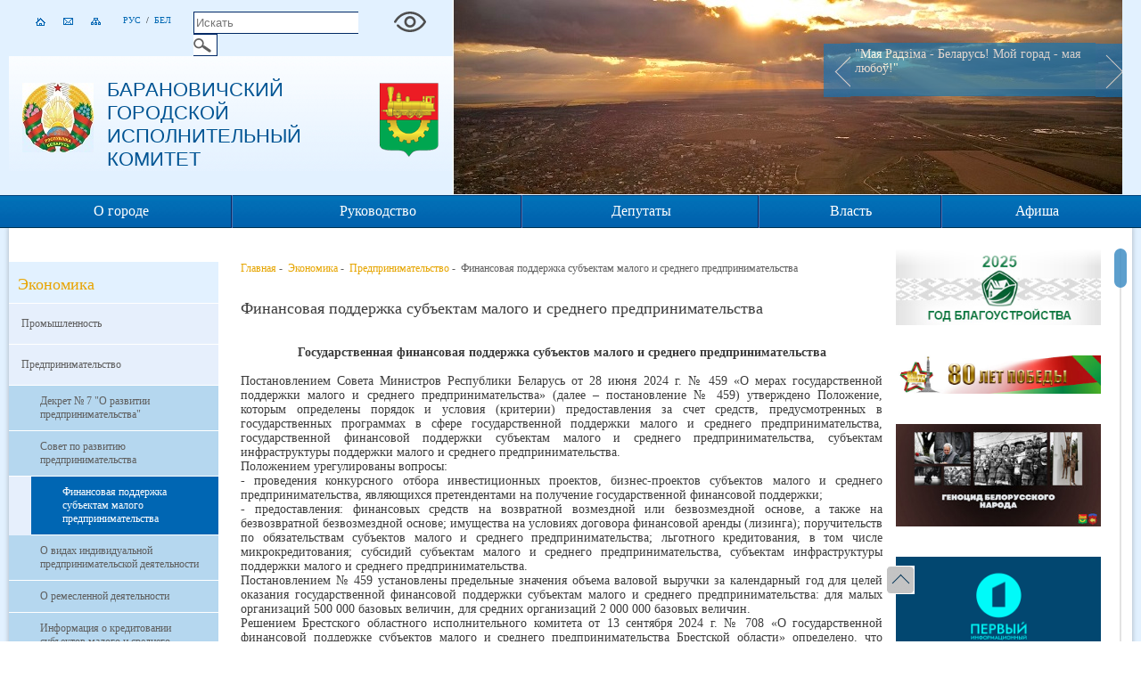

--- FILE ---
content_type: text/html; charset=UTF-8
request_url: https://baranovichi-gik.gov.by/ru/fin-podderjka-economika/
body_size: 10608
content:

<!DOCTYPE HTML>
<html lang="ru-RU">
<head>
	<title>Финансовая поддержка субъектам малого и среднего предпринимательства | Барановичский городской исполнительный комитет</title>
	<meta charset="UTF-8"/>
	<meta http-equiv="Content-Type" content="text/html; charset=utf-8"/>
	<meta http-equiv="Content-Language" content="ru"/>
        <link rel="stylesheet" href="/styles/jquery.mCustomScrollbar.min.css" type="text/css">
	<link rel="stylesheet" href="/styles/site.css" type="text/css" />
        <link rel="stylesheet" href="/styles/general_styles.css" type="text/css" />
	<link rel="stylesheet" href="/styles/header_slider.css" type="text/css" />
	<link rel="icon" href="/desimages/favicon.png" type="image/png"/>
	<script type="text/javascript" src="/jscript/js_gallery/jquery.min.js"></script>
	<script type="text/javascript" src="/jscript/js_gallery/jquery.bxslider.min.js"></script>
	<script type="text/javascript" src="/jscript/scripts.js"></script>
		<script type="text/javascript" src="/jscript/copy.js"></script>
	<meta name="keywords" content=""/>
	<meta name="description" content=""/>
</head>
<body>
    
                
        
 
<div class="index">
	<div class="header">
		<div class="header_left">
				<div class="lang_search">
					<ul id="icon">
    <li>
	            <a href="/ru" title="На главную">
            <img src="https://baranovichi-gik.gov.by/images/storage/banners/work_work_000074_6d2de04fa9d0ed287a6b3b2897325b0a.jpg" alt="На главную" class="icon_img"/>
            <img src="https://baranovichi-gik.gov.by/images/storage/banners/work_work_000074_509c2488cc2dba1271828febfae6556a.jpg" alt="На главную" class="icon_img_hover"/>  
            </a>
	 
    </li>    
    <li>
	            <a href="/ru/social_reception-ru" title="Написать письмо">
            <img src="https://baranovichi-gik.gov.by/images/storage/banners/work_work_000074_74d4d8c2b5ddbc40ae42634adfe4ea66.jpg" alt="Написать письмо" class="icon_img"/>
            <img src="https://baranovichi-gik.gov.by/images/storage/banners/work_work_000074_961dc88d784f5b553b10adc72c609f21.jpg" alt="Написать письмо" class="icon_img_hover"/>  
            </a>
	 
    </li>    
    <li>
	            <a href="/ru/sitemap_ru" title="Карта сайта">
            <img src="https://baranovichi-gik.gov.by/images/storage/banners/work_work_000074_44a5a43f7787b186045c5c6fba1a7b1c.jpg" alt="Карта сайта" class="icon_img"/>
            <img src="https://baranovichi-gik.gov.by/images/storage/banners/work_work_000074_ff181b6503b3f8a89e605824d6907876.jpg" alt="Карта сайта" class="icon_img_hover"/>  
            </a>
	 
    </li>    
</ul>
					
<div class="langs">
	 		 			<a  href="https://baranovichi-gik.gov.by/ru/" title="Рус">Рус</a>
 				&nbsp;/&nbsp;  
	 		 			<a  href="https://baranovichi-gik.gov.by/by/" title="Бел">Бел</a>
 				  
	</div>
					
<div class="search">
	<form action="/ru/search_ru/getResults/"  id="search_form">
			 <input type="text" placeholder= "Искать" id="search_str" name="search_str" class="search_input" />
			<input type="image" src="/desimages/search_button.jpg" class="search_button" alt="Искать"/>
	</form>	
</div>
                                        <ul class="icon_vsv">
            <li>
                            <a href="/special/ru" title="Версия для людей со слабым зрением"  target ="_self">
                    <img src="https://baranovichi-gik.gov.by/images/storage/banners/work_000703_a84d3eacdca185c3c5da818d39c531b3.jpg" alt="Версия для людей со слабым зрением" class="icon_img"/>
                    <img src="https://baranovichi-gik.gov.by/images/storage/banners/work_000703_bc7495552d47b828c655720a946270ab.jpg" alt="Версия для людей со слабым зрением" class="icon_img_hover"/>
                </a>
                    </li>   
    </ul>
				</div>
				<div class="header_l">
					<div class="logo">
                                            						<a href="/ru" title="Герб Республики Беларусь"><img src="https://baranovichi-gik.gov.by/images/storage/banners/work_work_work_000179_6ee195620172157d9c8c90345a37372f.jpg" alt="Герб Республики Беларусь"/></a>  

					</div>
					<div class="site_title"><a href="/ru" title="Барановичский<br/> городской</br/> исполнительный</br> комитет">Барановичский<br/> городской</br/> исполнительный</br> комитет</a></div>
                                        <div class="logo_1">
                                            						<a href="/ru" title=""><img src="https://baranovichi-gik.gov.by/images/storage/banners/work_work_000041_6af3e289460846f7ac215aaf833f1e87.jpg" alt=""/></a>  

					</div>
					<div class="symbol_line"></div>
				</div>
		</div>
		<div class="header_slider home">
			<ul class="bxslider">
	<li><img src="https://baranovichi-gik.gov.by/images/storage/banners/work_000044_540f57dc74cc1b98e21b55547bbd526b.jpg" alt="&quot;Мая Радзiма - Беларусь! Мой горад - мая любоў!&quot; "/><span>&quot;Мая Радзiма - Беларусь! Мой горад - мая любоў!&quot; </span></li>
	<li><img src="https://baranovichi-gik.gov.by/images/storage/banners/work_000044_ee6b27c08ddc8ec3a0a3154bd782e78f.jpg" alt="&quot;Мая Радзiма - Беларусь! Мой горад - мая любоў!&quot; "/><span>&quot;Мая Радзiма - Беларусь! Мой горад - мая любоў!&quot; </span></li>
	<li><img src="https://baranovichi-gik.gov.by/images/storage/banners/work_work_work_000044_228ab82484dd881d5c47ddd193efa970.jpg" alt="&quot;Мая Радзiма - Беларусь!               Мой горад - мая любоў!&quot; "/><span>&quot;Мая Радзiма - Беларусь!               Мой горад - мая любоў!&quot; </span></li>
</ul>
		</div>
	</div>
	<div class="clear"></div>
	
<div class="menu2">
    <div class="menu2_all">
        <div id="menu">
																								 <div class="menu_item">
      			<div class="mi_conteiner">
					<div class="mi_inner"><a  href="https://baranovichi-gik.gov.by/ru/o_gorode-ru/" title="О городе">О городе</a></div>
					                									
					                                                <ul class="menu_second">
    	
        <li>
                                                    <a   href="https://baranovichi-gik.gov.by/ru/istoriya-ru/" title="История">История</a>               
                    </li>
    	
        <li>
                                                    <a   href="https://baranovichi-gik.gov.by/ru/goroda-pobratimi-ru/" title="Города-побратимы">Города-побратимы</a>               
                    </li>
    	
        <li>
                                                    <a   href="https://baranovichi-gik.gov.by/ru/pochetnye_gragdane-ru/" title="Почетные граждане города">Почетные граждане города</a>               
                    </li>
    	
        <li>
                                                    <a   href="https://baranovichi-gik.gov.by/ru/simvolika-ru/" title="Символика">Символика</a>               
                    </li>
    	
        <li>
                                                    <a   href="https://baranovichi-gik.gov.by/ru/chelovek-goda-ru/" title="Обладатели звания «Человек года»">Обладатели звания «Человек года»</a>               
                    </li>
    	
        <li>
                                                    <a   href="https://baranovichi-gik.gov.by/ru/grroi-soc-truda-i-soveckogo-souza-ru/" title="ГЕРОИ СОЦИАЛИСТИЧЕСКОГО ТРУДА и ГЕРОИ СОВЕТСКОГО СОЮЗА">ГЕРОИ СОЦИАЛИСТИЧЕСКОГО ТРУДА и ГЕРОИ СОВЕТСКОГО СОЮЗА</a>               
                    </li>
    	
        <li>
                                                    <a   href="https://baranovichi-gik.gov.by/ru/o_gorode-uvekovechenie-pamyati-ru/" title="Увековечение памяти">Увековечение памяти</a>               
                    </li>
    	
        <li>
                                                    <a   href="https://baranovichi-gik.gov.by/social-obshchestvennye-obedineniya-ru/" title="Общественные объединения, политические партии, профессиональные союзы">Общественные объединения, политические партии, профессиональные союзы</a>               
                    </li>
    </ul>            											</div>
				</div>
																			 <div class="menu_item">
      			<div class="mi_conteiner">
					<div class="mi_inner"><a  href="https://baranovichi-gik.gov.by/ru/rukovodstvo-menu-top/" title="Руководство">Руководство</a></div>
					                                                <ul class="menu_second">
    	
        <li>
                                                    <a   href="https://baranovichi-gik.gov.by/ru/rukovodstvo-predsedatel/" title="Председатель">Председатель</a>               
                    </li>
    	
        <li>
                                                    <a   href="https://baranovichi-gik.gov.by/ru/rukovodstvo-pervii-zam/" title="Первый заместитель председателя">Первый заместитель председателя</a>               
                    </li>
    	
        <li>
                                                    <a   href="https://baranovichi-gik.gov.by/ru/rukovodstvo-zamestiteli/" title="Заместители">Заместители</a>               
                    </li>
    	
        <li>
                                                    <a   href="https://baranovichi-gik.gov.by/ru/rukovodstvo-uprav/" title="Управляющий делами">Управляющий делами</a>               
                    </li>
    </ul>            											</div>
				</div>
																			 <div class="menu_item">
      			<div class="mi_conteiner">
					<div class="mi_inner"><a  href="https://baranovichi-gik.gov.by/ru/sovet_depuatov_menu/" title="Депутаты">Депутаты</a></div>
					                                                <ul class="menu_second">
    	
        <li>
                                                    <a   href="https://baranovichi-gik.gov.by/ru/bar_v_parlamente_RB/" title="Барановичи в Национальном собрании Республики Беларусь">Барановичи в Национальном собрании Республики Беларусь</a>               
                    </li>
    	
        <li>
                                                    <a   href="https://baranovichi-gik.gov.by/ru/bar_v_Brest_obl_sov_dep/" title="Барановичи в Брестском областном Совете депутатов">Барановичи в Брестском областном Совете депутатов</a>               
                    </li>
    	
        <li>
                                                    <a   href="https://baranovichi-gik.gov.by/ru/bar_gor_sov/" title="Барановичский городской Совет депутатов">Барановичский городской Совет депутатов</a>               
                    </li>
    	
        <li>
                                                    <a   href="https://baranovichi-gik.gov.by/ru/deputat-molodejnii-parlament-ru/" title="Молодежный парламент при Барановичском городском Совете депутатов">Молодежный парламент при Барановичском городском Совете депутатов</a>               
                    </li>
    </ul>            											</div>
				</div>
																			 <div class="menu_item">
      			<div class="mi_conteiner">
					<div class="mi_inner"><a  href="https://baranovichi-gik.gov.by/ru/vlast11-ru/" title="Власть">Власть</a></div>
					                											</div>
				</div>
																			 <div class="menu_item">
      			<div class="mi_conteiner">
					<div class="mi_inner"><a  href="https://baranovichi-gik.gov.by/ru/afisha/" title="Афиша">Афиша</a></div>
					                			</div>
	</div>
</div>
                
</div>
</div>
<div class="clear"></div>
<div class="body-inner">
		<div class="left_col_inner">
		 
<div class="menu_inner_l_h2"><h2>Экономика</h2></div>
<div class="menu_inner_l">
	
																																			                        <div class="menu_inner_l_line">
			<div class="menu_in_l_l1"><a  href="https://baranovichi-gik.gov.by/ru/promishlenost_economika_menu/" title="Промышленность">Промышленность</a></div>
                        </div>
																																																							                        <div class="menu_inner_l_line">
			<div class="menu_in_l_l1"><a  href="https://baranovichi-gik.gov.by/ru/predprinimatelstvo-menu-economika/" title="Предпринимательство">Предпринимательство</a></div>
                        </div>
																																																															<div class="menu_in_l_other menu_inner_ur_sel" style="margin-left:px;"><a  href="https://baranovichi-gik.gov.by/ru/decret-7/" title="Декрет № 7 &quot;О развитии предпринимательства&quot;">Декрет № 7 "О развитии предпринимательства"</a></div>
																																																																		<div class="menu_in_l_other menu_inner_ur_sel" style="margin-left:px;"><a  href="https://baranovichi-gik.gov.by/ru/sovet-po-razv-predpr/" title="Совет по развитию предпринимательства">Совет по развитию предпринимательства</a></div>
																																																																																<div class="menu_in_l_other menu_inner_ur_lsel" style="margin-left:px;"><a  href="https://baranovichi-gik.gov.by/ru/fin-podderjka-economika/" title="Финансовая поддержка субъектам малого предпринимательства">Финансовая поддержка субъектам малого предпринимательства</a></div>
																																																																										<div class="menu_in_l_other menu_inner_ur_sel" style="margin-left:px;"><a  href="https://baranovichi-gik.gov.by/ru/vidu-ip-deyatelnosti/" title="О видах индивидуальной предпринимательской деятельности">О видах индивидуальной предпринимательской деятельности</a></div>
																																																																		<div class="menu_in_l_other menu_inner_ur_sel" style="margin-left:px;"><a  href="https://baranovichi-gik.gov.by/ru/o-remesl/" title="О ремесленной деятельности">О ремесленной деятельности</a></div>
																																																																		<div class="menu_in_l_other menu_inner_ur_sel" style="margin-left:px;"><a  href="https://baranovichi-gik.gov.by/ru/kredit-iniciativa-ru/" title="Информация о кредитовании субъектов малого и среднего предпринимательства в рамках программы «Региональная инициатива»">Информация о кредитовании субъектов малого и среднего предпринимательства в рамках программы «Региональная инициатива»</a></div>
																																									                        <div class="menu_inner_l_line">
			<div class="menu_in_l_l1"><a  href="https://baranovichi-gik.gov.by/ru/transport-menu-economika/" title="Транспорт">Транспорт</a></div>
                        </div>
																																						                        <div class="menu_inner_l_line">
			<div class="menu_in_l_l1"><a  href="https://baranovichi-gik.gov.by/ru/Investicii_menu/" title="Инвестору">Инвестору</a></div>
                        </div>
																																						                        <div class="menu_inner_l_line">
			<div class="menu_in_l_l1"><a  href="https://baranovichi-gik.gov.by/ru/economika-stroitelstvo/" title="Строительство">Строительство</a></div>
                        </div>
																																						                        <div class="menu_inner_l_line">
			<div class="menu_in_l_l1"><a  href="https://baranovichi-gik.gov.by/ru/vneshneeconom-deyatelnost/" title="Внешнеэкономическая деятельность">Внешнеэкономическая деятельность</a></div>
                        </div>
																																						                        <div class="menu_inner_l_line">
			<div class="menu_in_l_l1"><a  href="https://baranovichi-gik.gov.by/ru/economika-importozameschenie/" title="Импортозамещение">Импортозамещение</a></div>
                        </div>
																																						                        <div class="menu_inner_l_line">
			<div class="menu_in_l_l1"><a  href="https://baranovichi-gik.gov.by/ru/economika-budjet/" title="Бюджет">Бюджет</a></div>
                        </div>
																																						                        <div class="menu_inner_l_line">
			<div class="menu_in_l_l1"><a  href="https://baranovichi-gik.gov.by/ru/economika-vmr-ru/" title="Вторичные материальные ресурсы">Вторичные материальные ресурсы</a></div>
                        </div>
																																						                        <div class="menu_inner_l_line">
			<div class="menu_in_l_l1"><a  href="https://baranovichi-gik.gov.by/ru/econom-privatizaciya/" title="Приватизация">Приватизация</a></div>
                        </div>
																																						                        <div class="menu_inner_l_line">
			<div class="menu_in_l_l1"><a  href="https://baranovichi-gik.gov.by/ru/umnii-gorod/" title="Умный город">Умный город</a></div>
                        </div>
																																						                        <div class="menu_inner_l_line">
			<div class="menu_in_l_l1"><a  href="https://baranovichi-gik.gov.by/ru/ukaz-143/" title="О поддержке экономики">О поддержке экономики</a></div>
                        </div>
																																						                        <div class="menu_inner_l_line">
			<div class="menu_in_l_l1"><a  href="https://baranovichi-gik.gov.by/ru/economika-energosberejenie-ru/" title="Энергосбережение">Энергосбережение</a></div>
                        </div>
																																						                        <div class="menu_inner_l_line">
			<div class="menu_in_l_l1"><a  href="https://baranovichi-gik.gov.by/ru/economyka-pridorozhnyj-servis/" title="Придорожный сервис">Придорожный сервис</a></div>
                        </div>
																																						                        <div class="menu_inner_l_line">
			<div class="menu_in_l_l1"><a  href="https://baranovichi-gik.gov.by/ru/invest-proekt/" title="Один район - один проект">Один район - один проект</a></div>
                        </div>
					</div>
			
			<div class="block_menu">				
					
    <div class="block_inner">
    <div class="block_title_inner"><a> Горожанам</a></div>
            <img src="https://baranovichi-gik.gov.by/images/storage/menu/1463388045.png" alt=" Горожанам" title=" Горожанам" class="nav_img"/>
                    
        
	        	                    <div class="block_menu_inner"><a  href="https://baranovichi-gik.gov.by/telefony_pervoi_neobh/" title="Телефоны первой необходимости">Телефоны первой необходимости</a></div>
                	                    <div class="block_menu_inner"><a  href="https://baranovichi-gik.gov.by/komisiya-po-rabote-s-trudosposobnimi-gorojanami-ne-zanyat-v-economike/" title="Комиссия по координации работы по содействию занятости">Комиссия по координации работы по содействию занятости</a></div>
                	                    <div class="block_menu_inner"><a  href="https://baranovichi-gik.gov.by/ru/gos-podderjka-semyam-invalidam/" title="Государственная поддержка, семей, воспитывающих детей-инвалидов">Государственная поддержка, семей, воспитывающих детей-инвалидов</a></div>
                	                    <div class="block_menu_inner"><a  href="https://baranovichi-gik.gov.by/ru/profil-nasiliya-ru/" title="Профилактика семейного насилия">Профилактика семейного насилия</a></div>
                	                    <div class="block_menu_inner"><a  href="http://barautopark.by/services/freight/5/" title="Расписание автобусов городских маршрутов" >Расписание автобусов городских маршрутов</a></div>
                	                    <div class="block_menu_inner"><a  href="https://baranovichi-gik.gov.by/ru/grafik-kap-remont/" title="График капитального ремонта жилищного фонда">График капитального ремонта жилищного фонда</a></div>
                	                    <div class="block_menu_inner"><a  href="https://baranovichi-gik.gov.by/grafiki-tek-rem/" title="Графики текущего ремонта">Графики текущего ремонта</a></div>
                	                    <div class="block_menu_inner"><a  href="https://baranovichi-gik.gov.by/gorojanam-basseini/" title="Бассейны г.Барановичи">Бассейны г.Барановичи</a></div>
                	                    <div class="block_menu_inner"><a  href="http://jreubar.by/?page_id=157" title="Места для выгула собак в г.Барановичи" >Места для выгула собак в г.Барановичи</a></div>
                	                    <div class="block_menu_inner"><a  href="https://baranovichi-gik.gov.by/ru/peoples_ru-grafik-podgitovki/" title="График подготовки юридических лиц г.Барановичи к работе в осенне-зимний период">График подготовки юридических лиц г.Барановичи к работе в осенне-зимний период</a></div>
            <div class="block_all"><a href="https://baranovichi-gik.gov.by/ru/peoples_ru">Подробнее</a></div>

                                                                                       
    </div> 
    <div class="block_inner">
    <div class="block_title_inner"><a> Представителям бизнеса</a></div>
            <img src="https://baranovichi-gik.gov.by/images/storage/menu/1463390697.png" alt=" Представителям бизнеса" title=" Представителям бизнеса" class="nav_img"/>
                    
        
	        	                    <div class="block_menu_inner"><a  href="https://baranovichi-gik.gov.by/Investicii_menu/" title="Инвестору">Инвестору</a></div>
                	                    <div class="block_menu_inner"><a  href="https://baranovichi-gik.gov.by/economika-importozameschenie/" title="Импортозамещение">Импортозамещение</a></div>
                	                    <div class="block_menu_inner"><a  href="https://baranovichi-gik.gov.by/ru/obekti-nedvizimosti/" title="Объекты недвижимости">Объекты недвижимости</a></div>
            <div class="block_all"><a href="https://baranovichi-gik.gov.by/ru/business_ru">Подробнее</a></div>

                                                                                       
    </div> 
    <div class="block_inner">
    <div class="block_title_inner"><a> Гостям города</a></div>
            <img src="https://baranovichi-gik.gov.by/images/storage/menu/1463396618.png" alt=" Гостям города" title=" Гостям города" class="nav_img"/>
                    
        
	        	                    <div class="block_menu_inner"><a  href="https://baranovichi-gik.gov.by/gost-i-sanatorii-goroda-ru/" title="Гостиницы и санатории города">Гостиницы и санатории города</a></div>
                	                    <div class="block_menu_inner"><a  href="https://baranovichi-gik.gov.by/turist-organizacii-ru/" title="Туристические организации">Туристические организации</a></div>
                	                    <div class="block_menu_inner"><a  href="https://baranovichi-gik.gov.by/ru/pamyatka-turista/" title="Памятка туристам при обращении в туристические компании">Памятка туристам при обращении в туристические компании</a></div>
                	                    <div class="block_menu_inner"><a  href="http://www.barturizm.by/" title="Барановичи туристические" >Барановичи туристические</a></div>
                	                    <div class="block_menu_inner"><a  href="http://belarustourism.by/" title="Национальное агентство по туризму Республики Беларусь" >Национальное агентство по туризму Республики Беларусь</a></div>
                	                    <div class="block_menu_inner"><a  href="https://baranovichi-gik.gov.by/ru/religioznui-turizm/" title="Религиозный туризм">Религиозный туризм</a></div>
            <div class="block_all"><a href="https://baranovichi-gik.gov.by/ru/guests_ru">Подробнее</a></div>

                                                                                       
    </div> 
												
			</div>
			<div class="clear"></div>
		</div>
	<div class="center_col_inner">
		<div class="taxonomy"><a href="/ru" title="Главная">Главная</a>&nbsp;-&nbsp; 
			 <a href="/ru/economyka-ru/">Экономика</a>&nbsp;-&nbsp; 
   	 			 <a href="/ru/predprinimatelstvo-menu-economika/">Предпринимательство</a>&nbsp;-&nbsp; 
   	 			Финансовая поддержка субъектам малого и среднего предпринимательства
	 </div>
		
<div class="doc_inner"><h2>Финансовая поддержка субъектам малого и среднего предпринимательства</h2></div>
<div class="doc_inner_one">
		<div class="doc_inner_one_text">
<div align="justify"> 
 <div align="center"><b>Государственная финансовая поддержка субъектов малого и среднего предпринимательства</b> 
 </div> 
 <div align="center"><br /> 
 </div>Постановлением Совета Министров Республики Беларусь от 28 июня 2024 г. № 459 «О мерах государственной поддержки малого и среднего предпринимательства» (далее – постановление № 459) утверждено Положение, которым определены порядок и условия (критерии) предоставления за счет средств, предусмотренных в государственных программах в сфере государственной поддержки малого и среднего предпринимательства, государственной финансовой поддержки субъектам малого и среднего предпринимательства, субъектам инфраструктуры поддержки малого и среднего предпринимательства.<br />Положением урегулированы вопросы:<br />- проведения конкурсного отбора инвестиционных проектов, бизнес-проектов субъектов малого и среднего предпринимательства, являющихся претендентами на получение государственной финансовой поддержки;<br />- предоставления: финансовых средств на возвратной возмездной или безвозмездной основе, а также на безвозвратной безвозмездной основе; имущества на условиях договора финансовой аренды (лизинга); поручительств по обязательствам субъектов малого и среднего предпринимательства; льготного кредитования, в том числе микрокредитования; субсидий субъектам малого и среднего предпринимательства, субъектам инфраструктуры поддержки малого и среднего предпринимательства.<br />Постановлением № 459 установлены предельные значения объема валовой выручки за календарный год для целей оказания государственной финансовой поддержки субъектам малого и среднего предпринимательства: для малых организаций 500 000 базовых величин, для средних организаций 2 000 000 базовых величин.<br />Решением Брестского областного исполнительного комитета от 13 сентября 2024 г. № 708 «О государственной финансовой поддержке субъектов малого и среднего предпринимательства Брестской области» определено, что государственная финансовая поддержка за счет средств областного бюджета, предусмотренных в государственных программах в сфере государственной поддержки малого и среднего предпринимательства, предоставляется субъектам малого и среднего предпринимательства Брестской области:<br />- при реализации ими инвестиционных проектов, бизнес-проектов по следующим направлениям: создание, развитие и расширение производства продукции (товаров, выполнения работ, оказания услуг); организация, развитие производства, реализация экспортоориентированной, импортозамещающей продукции; производство продукции, направленной на энерго- и ресурсосбережение; внедрение новых технологий;<br />- реализующим инвестиционные проекты, бизнес-проекты, в целях возведения, реконструкции, модернизации, технической модернизации, ремонта капитальных строений (зданий, сооружений), изолированных помещений, проведения ремонтно-реставрационных работ и монтажа всех видов оборудования, приобретения капитальных строений (зданий, сооружений), изолированных помещений, приобретения машин и оборудования, транспортных средств, специальных устройств и приспособлений, инструментов, приобретения комплектующих изделий, сырья, материалов, программного обеспечения (его обновления), товаров (работ, услуг) для собственного производства продукции (товаров, выполнения работ, оказания услуг).<br />В соответствии постановлением № 459 в Брестской области государственная финансовая поддержка оказывается в виде льготных кредитов, предоставляемых банками за счет средств областного бюджета. Процентная ставка по льготному кредиту на сегодняшний день – не более 7,75%.<br />Заключены соглашения с ОАО «АСБ «Беларусбанк», ОАО «Белагропромбанк», ОАО «Белинвестбанк», ОАО «Сбер Банк», «Приорбанк» ОАО, ОАО «Белвнешэкономбанк», ЗАО Банк ВТБ (Беларусь).<br />Информацию о льготном кредитовании можно получить в управлении экономики Барановичского городского исполнительного комитета по телефонам: (80163) 65-98-67, 65-15-31; е-mail: ue@baranovichi-gik.gov.by;<br /> управлении предпринимательства комитета экономики Брестского облисполкома по телефонам:(80162) 26-96-15, 26-96-13; е-mail: upr@brest-region.gov.by.<br /><br />Постановление Совета Министров Республики Беларусь от 28 июня 2024 г. № 459 «О мерах государственной поддержки малого и среднего предпринимательства» - <a href="https://pravo.by/document/?guid=12551&p0=C22400459">https://pravo.by/document/?guid=12551&p0=C22400459</a><br /> <br />Решение Брестского областного исполнительного комитета от 13 сентября 2024 г. № 708 «О государственной финансовой поддержке субъектов малого и среднего предпринимательства Брестской области» (с Инструкцией о порядке проведения конкурсного отбора инвестиционных проектов, бизнес-проектов субъектов малого и среднего предпринимательства Брестской области) - <a href="https://pravo.by/document/?guid=3961&p0=R924b0134185">https://pravo.by/document/?guid=3961&p0=R924b0134185</a>
</div>
<div align="justify"><br />
</div>
<div align="justify"><img border="0" alt="" width="700" height="394" style="width: 700px; height: 394px;" src="/uploads/files/economica/predprin/kartinka.jpg" /><br /> 
</div></div>
</div>
	</div>
		<div class="right_col">
			<div class="ban_right">
				                                <div class="banners_scroll scroll_content slider slider_gradient">
            <a href="god-blagoustroistva" title="Год благоустройства"class="fp_lc_ban"  target ="_blank"><img src="https://baranovichi-gik.gov.by/images/storage/banners/work_000051_46bba7274690467b0ff5f9c02a8425a2.jpg" alt="Год благоустройства" title="Год благоустройства"/></a>
            <a href="https://nashkraj.by/news/?tag=80 лет Победы" title="80 лет победы"class="fp_lc_ban"  target ="_blank"><img src="https://baranovichi-gik.gov.by/images/storage/banners/work_work_work_work_work_work_work_work_work_work_000051_19e684ab807ad0abc2ab4c1d30c31dd3.jpg" alt="80 лет победы" title="80 лет победы"/></a>
            <a href="banner-right-genochid-ru" title="Геноцид белорусского народа"class="fp_lc_ban"  target ="_blank"><img src="https://baranovichi-gik.gov.by/images/storage/banners/work_000051_4bfa828f251043f7f928eda64e0db098.jpg" alt="Геноцид белорусского народа" title="Геноцид белорусского народа"/></a>
            <a href="https://news.by/" title="Первый информационный"class="fp_lc_ban"  target ="_blank"><img src="https://baranovichi-gik.gov.by/images/storage/banners/work_work_000051_d99eb4f1ee031c027b67b10904cc536e.jpg" alt="Первый информационный" title="Первый информационный"/></a>
            <a href="/eaes" title="еаэс"class="fp_lc_ban"  target ="_blank"><img src="https://baranovichi-gik.gov.by/images/storage/banners/work_work_work_000051_3393f5988c058eded7e1bfdeb32051e1.jpg" alt="еаэс" title="еаэс"/></a>
            <a href="https://economy.gov.by/ru/nac-konkurs-ru/" title="Национальный конкурс «Предприниматель года»"class="fp_lc_ban"  target ="_blank"><img src="https://baranovichi-gik.gov.by/images/storage/banners/work_work_000051_b6742affd5149f04c73504ebfc360e46.jpg" alt="Национальный конкурс «Предприниматель года»" title="Национальный конкурс «Предприниматель года»"/></a>
            <a href="https://baranovichi-gik.gov.by/komisiya-po-rabote-s-trudosposobnimi-gorojanami-ne-zanyat-v-economike/" title="О содействии занятости населения"class="fp_lc_ban"  target ="_blank"><img src="https://baranovichi-gik.gov.by/images/storage/banners/work_000051_37e05b2142a80e5e26afe75ec8b0d8df.jpg" alt="О содействии занятости населения" title="О содействии занятости населения"/></a>
            <a href="https://региональная-инициатива.бел/" title="региональная-инициатива"class="fp_lc_ban"  target ="_blank"><img src="https://baranovichi-gik.gov.by/images/storage/banners/work_000051_0c82d31853fabb45dbf2c06ea7a50b0a.jpg" alt="региональная-инициатива" title="региональная-инициатива"/></a>
            <a href="https://fest-sbv.gck.by/" title="Славянский базар"class="fp_lc_ban"  target ="_self"><img src="https://baranovichi-gik.gov.by/images/storage/banners/work_work_work_work_000051_61be96aee800b2cb4ddd8d8be5d3adec.jpg" alt="Славянский базар" title="Славянский базар"/></a>
            <a href="https://www.mpt.gov.by/ru/biometricheskie-dokumenty-respubliki-belarus" title="Белорусская интегрированная сервисно-расчетная система"class="fp_lc_ban"  target ="_self"><img src="https://baranovichi-gik.gov.by/images/storage/banners/work_000051_c5550b3b05bba95002badd6a2c9d223c.jpg" alt="Белорусская интегрированная сервисно-расчетная система" title="Белорусская интегрированная сервисно-расчетная система"/></a>
            <a href="https://radioplayer.by/" title="радио"class="fp_lc_ban"  target ="_self"><img src="https://baranovichi-gik.gov.by/images/storage/banners/work_work_000051_abf1ce6748a5d4dd8d3ea4b182923d7e.jpg" alt="радио" title="радио"/></a>
            <a href="http://goo.baranovichi.edu.by/ru/main.aspx?guid=107411" title="Лицензирование"class="fp_lc_ban"  target ="_blank"><img src="https://baranovichi-gik.gov.by/images/storage/banners/work_000051_98951be5b49cc5280b9582ad003e3f40.jpg" alt="Лицензирование" title="Лицензирование"/></a>
            <a href="/ru/banner-right-shkola" title="ПОМОЩЬ К НОВОМУ УЧЕБНОМУ ГОДУ"class="fp_lc_ban"  target ="_self"><img src="https://baranovichi-gik.gov.by/images/storage/banners/work_000051_a5368757ba034989b70ff11155b27394.jpg" alt="ПОМОЩЬ К НОВОМУ УЧЕБНОМУ ГОДУ" title="ПОМОЩЬ К НОВОМУ УЧЕБНОМУ ГОДУ"/></a>
            <a href="http://mlh.by/maps/map.php" title="Карта запретов и ограничений на посещение лесов"class="fp_lc_ban"  target ="_blank"><img src="https://baranovichi-gik.gov.by/images/storage/banners/work_000051_a51d87f63add12e2422510e2f0306e07.jpg" alt="Карта запретов и ограничений на посещение лесов" title="Карта запретов и ограничений на посещение лесов"/></a>
            <a href="/ru/mob-gruppa-ot" title="Мобильная группа Барановичского горисполкома"class="fp_lc_ban"  target ="_self"><img src="https://baranovichi-gik.gov.by/images/storage/banners/work_000051_69a68a12719c6f29d7be37828a13a661.jpg" alt="Мобильная группа Барановичского горисполкома" title="Мобильная группа Барановичского горисполкома"/></a>
            <a href="/ru/torgovlya-zaschita-prav-potrebitelei/" title="Защита прав потребителей"class="fp_lc_ban"  target ="_self"><img src="https://baranovichi-gik.gov.by/images/storage/banners/work_000051_d660be32e982dac3e9b112e3a4bd23f6.jpg" alt="Защита прав потребителей" title="Защита прав потребителей"/></a>
            <a href="/ru/banners-right-uvedomleniya" title="Уведомления о начале осуществления вида экономической деятельности"class="fp_lc_ban" rel="nofollow"  target ="_self"><img src="https://baranovichi-gik.gov.by/images/storage/banners/work_000051_89681bb0001ca09f4229ff0de04e3df1.jpg" alt="Уведомления о начале осуществления вида экономической деятельности" title="Уведомления о начале осуществления вида экономической деятельности"/></a>
            <a href="/ru/sovet-po-razv-predpr" title="Совет по развитию предпринимательства"class="fp_lc_ban"  target ="_self"><img src="https://baranovichi-gik.gov.by/images/storage/banners/work_000051_1ce44348ac8443cd0cca2e0ca360ea6e.jpg" alt="Совет по развитию предпринимательства" title="Совет по развитию предпринимательства"/></a>
            <a href="/ru/umnii-gorod" title="Умный город"class="fp_lc_ban"  target ="_self"><img src="https://baranovichi-gik.gov.by/images/storage/banners/work_work_000051_ede3db473276472a7daa03c021e69438.jpg" alt="Умный город" title="Умный город"/></a>
            <a href="http://качество-услуг.бел/RatingPortal" title="Рейтинг организаций"class="fp_lc_ban"  target ="_self"><img src="https://baranovichi-gik.gov.by/images/storage/banners/work_work_000051_55141727b9ef5d0586d0ca8c532d4870.jpg" alt="Рейтинг организаций" title="Рейтинг организаций"/></a>
            <a href="/ru/banner-right-zoj" title="ЗОЖ"class="fp_lc_ban"  target ="_self"><img src="https://baranovichi-gik.gov.by/images/storage/banners/work_work_work_000051_299c7c040a71a820e80beddba004b3da.jpg" alt="ЗОЖ" title="ЗОЖ"/></a>
            <a href="http://brest-region.gov.by/ru/zdorovye-goroda-brestchiny-624-ru/" title="Здоровые города Брестчины"class="fp_lc_ban"  target ="_blank"><img src="https://baranovichi-gik.gov.by/images/storage/banners/work_000051_8d364fd8834f9c172418090f982e06b3.jpg" alt="Здоровые города Брестчины" title="Здоровые города Брестчины"/></a>
            <a href="http://gigienabar.by/karta-zdorovia-baranovichi" title="Карта здоровья"class="fp_lc_ban"  target ="_blank"><img src="https://baranovichi-gik.gov.by/images/storage/banners/work_work_000051_67e9c8e1b64f7f974bbea7e6448bc0c5.jpg" alt="Карта здоровья" title="Карта здоровья"/></a>
            <a href="http://www.belarus.by/ru/" title="Официальный сайт Республики Беларусь"class="fp_lc_ban"  target ="_self"><img src="https://baranovichi-gik.gov.by/images/storage/banners/work_work_work_000051_e93aa81257486ec61e3b24db2f7d1fe7.jpg" alt="Официальный сайт Республики Беларусь" title="Официальный сайт Республики Беларусь"/></a>
            <a href="/ru/banner-right-active-dolgoletie" title="Активное долголетие"class="fp_lc_ban"  target ="_self"><img src="https://baranovichi-gik.gov.by/images/storage/banners/work_000051_a06d156052c0a8f8bc80bf505d20185a.jpg" alt="Активное долголетие" title="Активное долголетие"/></a>
            <a href="http://gender.belstat.gov.by/" title="Гендерная статистика"class="fp_lc_ban"  target ="_blank"><img src="https://baranovichi-gik.gov.by/images/storage/banners/work_000051_d90cef9a4600aca683979a3590a76e14.jpg" alt="Гендерная статистика" title="Гендерная статистика"/></a>
            <a href="https://www.mintrud.gov.by/ru/trud-molodezh-ru" title="Занятость молодежи"class="fp_lc_ban"  target ="_self"><img src="https://baranovichi-gik.gov.by/images/storage/banners/work_work_000051_157da28fa31819e3777b0c8ff8010af2.jpg" alt="Занятость молодежи" title="Занятость молодежи"/></a>
            <a href="https://baranovichi-gik.gov.by/ru/soc-sfera-gumanitarnie-proekti/" title="Гуманитарное сотрудничество"class="fp_lc_ban"  target ="_blank"><img src="https://baranovichi-gik.gov.by/images/storage/banners/work_000051_1f13df74320fc22f2c48a0177d9be065.jpg" alt="Гуманитарное сотрудничество" title="Гуманитарное сотрудничество"/></a>
            <a href="https://www.belarp.by/ru/subcontractation" title="https://www.belarp.by/ru/subcontractation"class="fp_lc_ban"  target ="_blank"><img src="https://baranovichi-gik.gov.by/images/storage/banners/work_000051_c8d02b6520f1da2a8950f9f08db455bb.jpg" alt="https://www.belarp.by/ru/subcontractation" title="https://www.belarp.by/ru/subcontractation"/></a>
</div>

			</div>
			<div class="ban_right_middle">
				<div><a href="http://president.gov.by/" title="Официальный интернет-портал Президента Республики Беларусь"  target ="_blank"><img src="https://baranovichi-gik.gov.by/images/storage/banners/work_work_000049_a5b1cce2cd5ef58724c1b956b29cc5a5.jpg" alt="Официальный интернет-портал Президента Республики Беларусь"/></a></div>
<div><a href="http://brest-region.gov.by" title="Брестский облисполком"  target ="_blank"><img src="https://baranovichi-gik.gov.by/images/storage/banners/work_000049_32aab0dce05103f69ae3001380a1c2cc.jpg" alt="Брестский облисполком"/></a></div>
<div><a href="http://pravo.by/" title="Национальный прававой интернет-портал Республики Беларусь"  target ="_blank"><img src="https://baranovichi-gik.gov.by/images/storage/banners/work_work_work_work_000049_efc6a65a09a79b005457f544768f3882.jpg" alt="Национальный прававой интернет-портал Республики Беларусь"/></a></div>
<div><a href="https://nces.by/" title="Национальный центр электронных услуг"  target ="_blank"><img src="https://baranovichi-gik.gov.by/images/storage/banners/work_000049_c15efd3b386fa32da23c3cd68ce7a867.jpg" alt="Национальный центр электронных услуг"/></a></div>

			</div>
			<div class="menu_right">
				

			</div>
			<div class="menu_left">
				
<div class="menu_left">
</div>
			</div>
		</div>
		<div class="clear"></div>
</div>
			
        <div class="ban_bot_inner">
<div class="ban_f_item">
									<a href="/ru/pryamie-tel-linii" title="Прямые линии">
											<img src="https://baranovichi-gik.gov.by/images/storage/banners/work_work_000050_2a74d89bd5b3993563ffe1fc16fa69be.jpg" alt="Прямые линии"/>
									</a>
					</div>
<div class="ban_f_item">
									<a href="/ru/odno-okno" title="Одно окно">
											<img src="https://baranovichi-gik.gov.by/images/storage/banners/work_000050_e8e7eeb16b6d47f3b5ebfeb602ab01a8.jpg" alt="Одно окно"/>
									</a>
					</div>
<div class="ban_f_item">
									<a href="/ru/obschestv-priemnaya-ru" title="Общественная приёмная граждан">
											<img src="https://baranovichi-gik.gov.by/images/storage/banners/work_000050_cc411803807d4fae82b4f999a13acab2.jpg" alt="Общественная приёмная граждан"/>
									</a>
					</div>
<div class="ban_f_item">
									<a href="/ru/obrascheniya-grajdan-banner-left" title="Обращения граждан">
											<img src="https://baranovichi-gik.gov.by/images/storage/banners/work_000050_c95133a3c24c3082ae03c8b2903bc668.jpg" alt="Обращения граждан"/>
									</a>
					</div>
<div class="ban_f_item">
									<a href="/ru/social_reception-ru" title="Электронные обращения">
											<img src="https://baranovichi-gik.gov.by/images/storage/banners/work_000050_0af1699e17cd29c20c2b018acd1d2d4c.jpg" alt="Электронные обращения"/>
									</a>
					</div>
<div class="ban_f_item">
									<a href="/ru/oficialnie-dokumenti" title="Официальные документы">
											<img src="https://baranovichi-gik.gov.by/images/storage/banners/work_work_000050_105221ab074cccb2a46c7dac79d26e03.jpg" alt="Официальные документы"/>
									</a>
					</div>
<div class="ban_f_item">
									<a href="/ru/banners-leaf-au-ru" title="Аукционы и конкурсы">
											<img src="https://baranovichi-gik.gov.by/images/storage/banners/work_work_000050_343e241fd8e0a666952ebe27420345e5.jpg" alt="Аукционы и конкурсы"/>
									</a>
					</div>
<div class="ban_f_item">
									<a href="http://brest-region.gov.by/ochered/" title="Очередь на жилье">
											<img src="https://baranovichi-gik.gov.by/images/storage/banners/work_work_000050_65227c2952a14a8127c672d3a21ef833.jpg" alt="Очередь на жилье"/>
									</a>
					</div>
<div class="ban_f_item">
									<a href="vethie-i-pust-doma" title="Список ветхих домов, находящихся на территории города Барановичи">
											<img src="https://baranovichi-gik.gov.by/images/storage/banners/work_work_000050_735d8ac4f09bcab16746768c39a0f717.jpg" alt="Список ветхих домов, находящихся на территории города Барановичи"/>
									</a>
					</div>
<div class="ban_f_item">
									<a href="/ru/obschestv-obsujdeniya-banner-left" title="Общественное обсуждение">
											<img src="https://baranovichi-gik.gov.by/images/storage/banners/work_work_000050_b82b5e33890137bcde11091e0ac467af.jpg" alt="Общественное обсуждение"/>
									</a>
					</div>
</div>
<div class="clear"></div>
<div class="footer">
<div class="copyright">

<div>© Барановичский городской исполнительный комитет, 2016.
</div>
<div>При цитировании материалов ссылка на сайт обязательна.
</div>
<div>Разработка и поддержка сайта <a title="БелТА. Разработка сайтов" marked="1" href="http://www.belta.by/">БелТА</a> 
</div></div>
<div class="counters"> 

 
                        <!-- Global site tag (gtag.js) - Google Analytics -->
<script async src="https://www.googletagmanager.com/gtag/js?id=G-WX3SSBPPW3"></script>
<script>
  window.dataLayer = window.dataLayer || [];
  function gtag(){dataLayer.push(arguments);}
  gtag('js', new Date());

  gtag('config', 'G-WX3SSBPPW3');
</script>
            
        
 
    </div>
    <script type="text/javascript">
    window.onload=start;
    </script>
</div> 

    <a class="button_right" href="#" title="Кнопка вверх"><!--img src="/desimages/button_up.png" title="Кнопка вверх" alt=""--></a>

   
        <script type="text/javascript" src="/jscript/jquery.mCustomScrollbar.concat.min.js"></script>

        <script>

            
                (function ($) {
                    $(window).on("load", function () {
                        if($(".scroll_content").length) {
                        $(".scroll_content").mCustomScrollbar({
                            theme: "rounded-dark",
                            scrollInertia: 350
                        });
                    }
                    });
                })(jQuery);
            
        </script>
    </body>
</html>

--- FILE ---
content_type: text/css
request_url: https://baranovichi-gik.gov.by/styles/site.css
body_size: 8738
content:
body{margin:0px;font-family:tahoma;font-size: 12px;}/*font-family:tahoma;font-size:14px;*/
img{border:0px}
.all{margin:0px auto;}
.clear{clear:both;}
p{margin:0px 0px 15px}
a{text-decoration:none;color:#005492}
a:hover{text-decoration:underline;color:#e8a401}
ul {list-style: none;}
h1,h2{padding:0px;margin:0px;}
h1{margin:0px 0px 20px 0px;padding:0px;font-weight:normal;color:#e8a400;font-size:24px;}
form{padding:0px;margin:0px;}
.left{float:left;}
.right{float:right;}
.index{background-color:#e2f1ff;}
/*************header************/
.lang_search ul{float:left;margin:0px;padding:0px;margin-top:20px;}
#icon{line-height:1;font-size:9px;}
#icon li{float: left;display: inline-block;padding:0px;margin-right:18px;width:13px;height:11px;overflow:hidden;background-image:none}
#icon li img{float:none;margin-right:20px;padding:0px;border:0px}
#icon li a .icon_img_hover{display:none}
#icon li a:hover .icon_img{display:none}
#icon li a:hover .icon_img_hover{display:block}
.lang_search{width:458px;height:52px;padding-left:30px;}
.header_left{float:left;width:498;}
.langs{color: #141414;float: left;font-size: 10px;margin-left: 5px;margin-top: 17px;}
.langs a{text-transform:uppercase;color:#0067b3;}
.langs span{text-transform:uppercase;color:#7b7b7b;}
.search{margin-top:13px;float:left;margin-left:25px;width:210px;}
.search_404{margin-top:13px;float:left;width:1000px;}
.logo{float: left;margin-left: 15px;margin-right: 15px;margin-top: 5px;}
.logo_1{float: right;margin-left: 15px;margin-right: 16px;margin-top: 5px;}
.header{width:1260px;margin:0 auto;}
.search_input{width:180px;color:#747474;border:1px solid #002965;border-right:0px;height:21px;float:left;}
.search_input_404{width:400px;color:#747474;border:1px solid #002965;border-right:0px;height:21px;float:left;}
.search_button{float:left;}
.header_slider{float:left;width:761px;/*height:224px;*/}
.header_l{float:left;background: url("/desimages/backgr-header.png") repeat left;padding-top:25px;width:498px;height:155;}
.site_title{float: left;top: -10px;left: 12px;}
.symbol_line {display:none;float: right;background: url("/desimages/symbol_line.png") no-repeat scroll 0 0 transparent;height: 5px;margin-top: 12px;width: 295px;position: relative;left: 165px;}
.site_title a{font-size:22px;color:#005493;text-decoration:none;text-transform:uppercase;font-family: Calibri, Ariel, sans-serif; height: 5px;}
/*************header************/

/*************menu************/

.menu2{width: 100%;background: url("/desimages/menu-fon.jpg") repeat-x scroll left top transparent;float: left;height: 37px;}
.menu2_all{margin: 0 auto;width: 1260px;}
.menu2_l1{background: url("/desimages/menu-line.jpg") no-repeat scroll right top transparent;float: left;margin: 0;padding: 7px 0 11px;position: relative; z-index: 500;}
.menu2_l1:hover,.menu2_l1_sel{background: url(/desimages/menu-hover.jpg) left top repeat-x !important;}
.menu2_l1 a{color: #FFF;font-size: 16px;padding: 7px 24px;}
.menu2_l1 a:hover{background: url(/desimages/menu-hover.jpg) left top repeat-x;padding:7px 24px 11px 24px;text-decoration:none;color:#61605e;}
.menu2_l2_one{width:295px;background:#e1f1ff;padding:0; margin:0; border-bottom:1px solid #fff;}
.menu2_l2_one:hover{}
.menu2_l2_one a:hover{background: url(/desimages/menu-li-fon.jpg) left top repeat-y;padding: 8px 20px;color:#61605e;}
 
.menu2_l2 a{	
	color: #006199;
    display: block;
    font-size: 14px;
    margin: 0;
    padding: 8px 20px;
    text-decoration: none;}
.menu2_l1:hover a, .menu2_l1_sel a, .menu2_l1 a:hover, .menu2_l1_sel a:hover{color:#61605e;}
.menu2_l2_one:hover a, .menu2_l2_one a:hover{color:#61605e;}

.menu2_all .menu2_l1, .menu2_all .menu2_l2 {position:relative;}
.menu2_all .menu2_l1 .menu2_l2{position:absolute; left:0; top:37px; -display:none;z-index:500}

.menu2_all .menu2_l1 > .menu2_l2 {display:none;}
.menu2_all .menu2_l1:hover > .menu2_l2 {display:block;}

/*Меню с выпадающим списком*/
#menu{position:relative;z-index:1000;width:1260px;margin:0;display:table;background:url("/desimages/menu-fon.jpg") repeat-x scroll left top transparent;}
.menu_item{margin:0;max-width:230px;position:relative;z-index:1000;text-align:center;
    display:table-cell;text-align:center;vertical-align:middle;
    background:url("/desimages/menu-line.jpg") no-repeat right top transparent;}
.menu_item:last-child{background-image:none;}
.menu_item a{text-decoration:none;color:#fff;display:table-cell;vertical-align:middle;
    height:37px;padding:0 10px;font-size:16px;}
.menu_item a:hover{color:#61605e;}
.mi_conteiner{position:relative;z-index:1000;}
.menu_item:first-child .mi_conteiner{margin-left:0;}
.mi_inner{height:37px;display:table;width:100%;}
.menu_item:hover .mi_inner,.menu_item_sel .mi_inner{color:#61605e;
    background: url("/desimages/menu-line.jpg") no-repeat scroll right top #b7d9f2;}
.menu_item:last-child:hover .mi_inner{background-image:none;}
.menu_second{display:none;position:absolute;z-index:100;width:230px;top:37px;left:0px;
    background-color:#b7d9f2;list-style:none;font-size:14px;font-weight:normal;
    margin:0;text-align:left;padding:10px 0 0;}
.menu_item:hover .menu_second{display:block;}
.menu_second a{height:30px;display:table-cell;vertical-align:middle;color:#61605e;
    padding-right:15px;width:100%;padding-left:20px;padding-top:3px;padding-bottom:3px;}
.menu_second a:hover, .menu_second_sel a{color: #fff;background-color:#026ab3;}
.menu_second li{margin:0;background-image:none;border-bottom:1px solid #026ab3;
    display:table;width:100%;padding:0;font-weight:normal;}
.menu_second li:last-child{border-bottom:0;}
.menu_item:last-child .menu_second{right:0!important;left:auto;}

/*Бегущая строка*/
.begStr{width:1260px;height:38px;margin:0 auto;position:relative;background:#a9bccb}

.begstr_bkgr{float:left;width:38px}
.marquee{position:relative;top:-27px;margin-left:20px;width:1230px;float:right;}
       
.marquee a{color:#003255;font-size:14px}
.marquee a:hover{color:#003255;text-decoration:underline;}

.marquee img{margin:0px 5px 1px 5px;padding:0px;float:none;}
.minp_news_item_data{font-size:10px;position: relative;top: -3px;}
.minp_news_item_data b{font-size:14px}


/*************menu************/

/*************center************/
.body-sait{width:1240px;background-color:#ffffff;padding:18px 10px;margin:0 auto;-webkit-box-shadow:  0px 0px 5px 1px rgba(0, 0, 0, 0.2);box-shadow:  0px 0px 5px 1px rgba(0, 0, 0, 0.2);}/* background: url("/new/desimages/right_column_bkgr.gif") repeat-y scroll 1002px center transparent;*/
.body-inner{width:1250px;background-color:#fff;padding:18px 10px 40px 0px;margin:0 auto;-webkit-box-shadow:  0px 0px 5px 1px rgba(0, 0, 0, 0.2);box-shadow:  0px 0px 5px 1px rgba(0, 0, 0, 0.2);}
.left_col{float:left;width:225px;}
.left_col_inner{float:left;width:235px;}
.privet{width:125px;min-height:187px;padding:10px 90px 20px 10px;margin-bottom:36px;color:#404244;font-size:12px; position: relative; }
.privet_all, .block_all{padding:1px 5px 3px 5px;background-color:#3987c4;position: absolute;left:10px;bottom:6px;}
.left_col_inner .block_all{background-color:#426fb0;}
.privet_all:hover, .block_all:hover{background-color:#003255;}
.block_all{left:-5px;bottom:10px;}
.privet_all a, .block_all a{color:#fff;font-size:10px;font-weight:bold;padding:3px 0px}
.privet_all a:hover, .block_all a:hover{color:#fff;text-decoration:none;background-color:#003255;}
.priemn{width:203px;border:1px solid #e2e2e2;background-color:#f5f5f6;padding:15px 10px 5px 10px;color:#3d3d3d;}
.vote_block{width:203px;border:1px solid #e2e2e2;background-color:#f5f5f6;padding:15px 10px 5px 10px;color:#3d3d3d;}
.vote_block{text-align:left;}
.priemn a{color:#005493;} 
.priemn a:hover{color:#e8a401;}
.priemn img{margin-top:5px;float:left;}
.priem_text{width:150px;margin-left:10px;margin-bottom:10px;float:right;}
.ban_priemn_bott{margin-top:36px;width:225px;}
.ban_priemn_bott img {margin-bottom:20px;}
.menu_left{width:225px;border:1px solid #e2e2e2;background-color:#f5f5f6;margin:0 auto;text-align:left;}
.menu_left_one{border-bottom:1px solid #e2e2e2;float:left;width:225px;padding:10px 0px;}
.menu_left_one a{color:#5f5f5f;font-size:12px;}
.menu_left_one a:hover{color:#5f5f5f;}
.menu_left_one img{float:left;padding:0px 10px;}
.menu_left_text{width:150px;float:left;padding:5px 0px;}

.center_col{width:720px;float:left;margin-left:25px;}
.center_col_inner{width:720px;float:left;margin-left:25px;}
.center_col_inner_photo{width:945px;float:left;margin-left:35px;}
.block_menu{width:720px;float:left;margin-bottom:23px;}
.block_one{width:225px;min-height:190px;position:relative;float:left;margin-right:15px;padding-bottom:30px;background: url("/desimages/block_bkgr.png") no-repeat scroll right top transparent;}
.block_one:last-child{background:none}
.block_inner{position:relative;border-bottom:1px solid #c0d8eb;padding-bottom:108px;width:235px;margin-right:0px;padding-top:5px;}
.block_inner .block_all{left:10px;}
.block_title{margin-bottom:11px;}
.block_title a{color:#e8a400;font-size:18px;}
.block_title_inner{margin-bottom:11px;padding-left:15px;margin-top:25px;}
.block_title_inner a{color:#e8a400;font-size:18px;}
.block_menu_inner:hover{background-color:#e8a400;color:#fff;}
.block_menu_inner{padding:4px 2px 4px 15px;}
.block_menu_inner a{color:#5f5f5f;font-size:12px;padding:4px 0px;text-decoration: none;}
.block_menu_inner a:hover{color:#fff;}
.block_menu_one{padding:4px 2px;}
.block_menu_one a{color:#5f5f5f;font-size:12px;}
.block_menu_one a:hover{color:#5f5f5f;}
.block_sel{background-color:#0066b3;padding:4px 2px 4px 15px;}
.block_sel a{color:#fff;text-decoration:none;}
.block_otstyp{width:235px;height:25px;}
.fon_m_n{background-color:#fff;}
.fon_m_s{background-color:#ddefd4;}
.nav_img{position: absolute;right: 0px;bottom: 0px;margin: 0px;padding: 0px;border: 0px;z-index: 1;}

.resources{margin:10px 0 10px;border-top: 1px solid #c0d8eb;min-height: 120px;/* margin: 20px 10px 10px; border-bottom: 1px solid #c0d8eb;*/}
.resources h2, .resources .block_title{line-height:1;margin:0px 0px 10px;padding:0px;font-weight:normal;font-size:16px}
.resources ul{float:left;margin:5px 1px 0px 1px;width:190px}
.resources li{padding:0px 0px 6px 13px;font-weight:normal;font-size:12px;margin:0px;overflow:hidden;display: block;}
.resources li img{margin-right:7px;position: relative;top: 0;float: left;}
.resources li a{text-decoration:none; color:#4f4f4f;vertical-align:-webkit-baseline-middle}
.resources li a:hover{text-decoration:underline;color:#00a13a}

#wrap{
	margin:0px auto;
	width:700px;
	
}
#lineTabs,#lineTabs2{
	list-style:none;
	padding:0px;
	width:700px;
	padding-left:10px;
	margin:10px 0px 0px 0px;
	float:left;
         
}
    
#lineTabs li,#lineTabs2 li{
	display:block;
	float:left;
	margin:0px;
	padding:0px;
	position:relative;
	overflow:visible;
	text-align:center;
	/*border:1px solid #c0d8eb;
	border-bottom:0px;*/
	background-color:#e2f2ff;
	margin:0px 2px;
	-webkit-border-top-left-radius:5px;-webkit-border-top-right-radius:5px;-moz-border-radius-topleft:5px;-moz-border-radius-topright:5px;border-top-left-radius:5px;border-top-right-radius:5px;

}
#lineTabs li:hover, #lineTabs2 li:hover{background-color:#fef9e6;}
#lineTabs li a,#lineTabs2 li a{
	color:#5f5f5f;
	display:block;
	font-size:16px;
	outline:none;
	padding:5px 10px;
	text-decoration:none;
}
#lineTabs li.active,#lineTabs2 li.active{
	background-color:#fff;
}

#lineTabs .active a,#lineTabs2 .active a{
	color:#e8a400;
	z-index:50;
	border-bottom:1px solid #fff;
        border: 1px solid #c0d8eb;
        border-bottom: 0px;
        -webkit-border-top-left-radius:5px;-webkit-border-top-right-radius:5px;-moz-border-radius-topleft:5px;-moz-border-radius-topright:5px;border-top-left-radius:5px;border-top-right-radius:5px;
}
#lineTabs li a:hover,#lineTabs2 li a:hover{z-index:30;}
#lineTabs .active a:hover,#lineTabs2 .active a:hover{z-index:30;}
#content{
	display:block;
	float:left;
	clear:left;
	height:auto;
	margin:0px;
	padding:0 10px 10px 0px;
	border-top: 1px solid #c0d8eb;
	margin-top:-1px;
	/*position:relative;*/
	width:100%;
}
#content .news_main,#content .news_main2{
	background:dfefff;
	display:none;
	height:auto;
	float:left;
	clear:both;
	left:0px;
	margin:0px;
	padding:0px;
	position:static;
	top:0px;
	width:100%;
	padding:30px 10px 20px 0px;
}
#content .news_main2{padding-top:0px;padding-bottom:0px;}
#content div p{
	margin:5px 0px;
	padding:0px;
}
.news_main_one{margin-left:20px;float:left;width:680px;}
.news_img, .doc_img{float:left;margin-right:15px;}
.news_date{color:#3d3d3d;font-size:10px;margin-bottom:12px;}
.news_title{margin-bottom:15px;}
.news_title a{color:#005493;font-size:16px;}
.news_title a:hover{text-decoration:underline}
.news_description{}
.news_description a{color:#3d3d3d;}



.all_news{padding:1px 5px 3px 5px;/*background-color:#426fb0;*/float:right;margin-top:10px;color:#fff}
.all_news:hover{/*background-color:#6b6b6b;*/}
.all_news a{color:#6b6b6b;font-size:10px;font-weight:bold;padding:3px 0px}
.all_news a:hover{color:#6b6b6b;text-decoration:underline;/*background-color:#ae2e2c;*/}

.section{overflow: hidden;}
.border_block {
	margin-top:20px;
    border-bottom: 1px solid #c0d8eb;
	border-top: 1px solid #c0d8eb;
}
.border_block2 {
    border-bottom: 1px solid #c0d8eb;
}
/*vkladka 1*/
.paging {
    overflow: hidden;
    text-align: center;
    height: 18px;
    width: 152px;
    margin: 0 auto;
	padding-left: 18px;
}
.paging a {
    display: block;
    float: left;
    height: 13px;
    width: 23px;
    margin: 0 0 0 12px;
    border-bottom: 5px solid #a9bccb;
}
.paging a.active,
.paging a:hover {
    border-bottom: 5px solid #0065b3;
}

.newsTabs .tabs li {
    width: auto;
    min-width: 163px;
}
.newsTabs .tabs li span {
    padding: 0 40px;
}
.newsTabs .box ul {
    width: 9999px;
   /* height: 145px;*/
    padding: 5px 0px;
	float:left;
}
.newsTabs .box ul li {
    float: left;
    width: 320px;
   /* height: 145px;*/
	padding:0px 20px;
	border-right: 1px solid #c0d8eb;
}
.newsTabs .box ul li p {
    margin: 10px;
    font-size: 13px;
}
.newsTabs .box p .date {
    font-weight: bold;
    text-decoration: underline;
    padding: 0 3px 0 0;
}
/*vkladka 2*/
.newsTabs2{

}
.newsTabs2 ul {
    width: 9999px;
	margin-left: 0px;
    padding: 5px 0px;
	float:left;
}
.newsTabs2 .box ul li {
    float: left;
    width: 200px;
	padding:0px 19px;
	border-right: 1px solid #c0d8eb;
}
.newsTabs2 .box ul li p {
    margin: 10px;
    font-size: 13px;
}
.newsTabs2 .box p .date {
    font-weight: bold;
    text-decoration: underline;
    padding: 0 3px 0 0;
}

/*
.photo{width:720px;margin-top:30px;float:left;margin-bottom:40px;}
.photo_title{color:#e12a00;font-size:18px;margin-left:15px;margin-bottom:5px;}
.photo_block{float:left;background-color:#eaf4f9;padding:18px 0px 10px 16px;}
.photo_big{width:202px;float:left;}
.photo_big img{width:200px;}
.photo_text{float:left;width:240px;margin-left:20px;}
.photo_text a{color:#d4ebf6;font-size:16px;}
.photo_small{width:226px;float:left;margin-left:15px;}
.photo_small img{margin:0px 15px 15px 0px;width:94px}


.photo_all{padding:1px 5px 3px 5px;background-color:#e5f2f8;float:right;margin:5px 15px 0px 0px;}
.photo_all:hover{background-color:#007cc3;}
.photo_all a{color:#3d3d3d;font-size:10px;font-weight:bold;padding:3px 0px}
.photo_all a:hover{color:#fff;text-decoration:none;background-color:#007cc3;}

*/

.wrap_photoAnvideo{display:table;margin-bottom:55px;margin-top:35px;}
.photo{display:table-cell;vertical-align:top;background-color:#e2f1ff;position:relative;}
.video{display:table-cell;vertical-align:top;width:260px;background-color:#b5d7ef;}
.photo_title{background-color:#fff;color:#e8a400;font-size:18px;padding-left:15px;padding-bottom:5px;}
.photo_block{display:table-cell;vertical-align:top;width:455px;background-color:#e2f1ff;}
.photo_big{display:inline-block;margin-left:45px;margin-right:12px;margin-bottom:20px;margin-top:8px;}
.photo_text a{color:#943634;font-size:16px;}
.photo_small{display:inline-block;width:220px;margin-bottom:20px;padding-left: 90px}
.photo_small img{max-width:94px;}
.img_leftCol, .img_rightCol{float:left;height: 70px;}
.img_rightCol{padding-left:8px;} 
.photo img {display:block;padding-top:8px;}
.video img{display:block;padding-top:15px;padding-left:15px;padding-bottom:40px;padding-right: 15px}

.photo_all{padding:1px 5px 3px 5px;background-color:#0065b3;float:right;margin-bottom:10px;margin-right:15px;}
.photo_all:hover{background-color:#025694;}
.photo_all a{display:block;color:#fff;font-size:10px;font-weight:bold;padding:3px 0px}
.photo_all a:hover{display:block;color:#fff;text-decoration:none;background-color:#025694;}

/*************center************/

/*************right part************/
.right_col{width:255px;float:left;margin-top:20px;margin-left:15px;text-align:center}
.ban_right{position:relative;top:-15px}
/*.ban_right div{padding-bottom:30px;}*/
.banners_scroll {
/*    margin-top: 16px;*/
    max-height: 1250px;
    text-align: center;
    display: inline-block;
}

.index .mCS-rounded-dark.mCSB_scrollTools .mCSB_dragger .mCSB_dragger_bar,
.index .mCS-rounded-dots-dark.mCSB_scrollTools .mCSB_dragger .mCSB_dragger_bar {
    background-color: rgba(1,105,178,.85);
}

.first_page .right_col .ban_right .banners_scroll {
    margin-top: 0;
}

.banners_scroll .mCS-rounded-dark.mCSB_scrollTools .mCSB_dragger,
.banners_scroll .mCS-rounded-dots-dark.mCSB_scrollTools .mCSB_dragger,
.banners_scroll .mCS-rounded-dots.mCSB_scrollTools .mCSB_dragger,
.banners_scroll .mCS-rounded.mCSB_scrollTools .mCSB_dragger {
    height: 44px;
}

.banners_scroll a {
    display: block;
    margin-bottom: 30px;
/*    margin-top: 30px;*/
}

.banners_scroll img{
    max-width: 230px;
}

.banners_scroll .mCSB_vertical::before {
    content: ".";
    font-size: 0;
    height: 20px;
    left: 0;
    top: 0;
    position: absolute;
    width: calc(100% - 16px);
    z-index: 100;
    pointer-events: none;
}

.banners_scroll .mCSB_vertical::after {
    content: ".";
    font-size: 0;
    height: 20px;
    left: 0;
    position: absolute;
    width: calc(100% - 16px);
    z-index: 100;
    pointer-events: none;
}

.banners_scroll.mCS_no_scrollbar .mCSB_vertical::before,
.banners_scroll.mCS_no_scrollbar .mCSB_vertical::after {
    display: none;
} 

.banners_scroll .mCSB_vertical::before {
    background: rgba(0, 0, 0, 0) linear-gradient(to top, transparent 0px, #fff 100%) repeat scroll 0 0;
}

.banners_scroll .mCSB_vertical::after {
    background: rgba(0, 0, 0, 0) linear-gradient(to bottom, transparent 0px, #fff 100%) repeat scroll 0 0;
    bottom: 0;
}

.ban_right_middle{margin-top:25px;}
.ban_right_middle div{margin-bottom:20px;}
.menu_right{width:240px;margin:0 auto;}
.menu_right_one{float:left;background-color:#f5f5f6;/*background:url('/desimages/right_menu_bkgr.png') repeat-x #f5f5f6;*/margin-bottom:20px;width:240px;border: 1px solid #eaf4f9}
.menu_right_one img{float:left;padding:0px 10px;}
.menu_right_img{float:left;margin-right:10px;}
.menu_right_title{margin:5px 0px 0px 0px;text-align:left;font-weight:bold;font-size:14px;}
.menu_right_title a{color:#5f5f5f;font-size:12px;padding:2px 0px;}
.menu_right_title a:hover{color:#5f5f5f;}

/*Слайдер внизу*/
.fp_carusel{margin:35px 16px 35px;position:relative;background:#f5f5f6}
#carusel{position:relative;overflow:hidden;height:104px;z-index:1;margin:0px 35px 0px 36px;}
#carusel_inner{width:5000px;position:absolute;left:0px;height:104px;margin-top:22px}
#carusel_inner a{display:block;float:left;font-size:1px;margin:0px 19px 0px 0px;}
#carusel_inner img{width:210px;height:60px;border:0px;padding:0px;margin:0px}
#carusel_prev, #carusel_next{position:absolute;top:30px;width:32px;height:46px;z-index:10;cursor:pointer}
#carusel_next{right:-8px;background:url("/desimages/carusel_next.png") no-repeat}
#carusel_prev{left:-8px;background:url("/desimages/carusel_prev.png") no-repeat}
#carusel_next:hover{background:url("/desimages/carusel_next_hover.png") no-repeat}
#carusel_prev:hover{background:url("/desimages/carusel_prev_hover.png") no-repeat}
.carusel_prev_na, .carusel_next_na{cursor:default!important}
.carusel_prev_na, .carusel_prev_na:hover{background:url("/desimages/carusel_prev_na.png") no-repeat!important;cursor:default}
.carusel_next_na, .carusel_next_na:hover{background:url("/desimages/carusel_next_na.png") no-repeat!important;cursor:default}

/*************right part************/
.footer{width:1260px;height:62px;background-color:#d0e1fa;margin:0 auto;}
.footer_404{width:1280px;height:62px;background-color:#d0e1fa;margin: 0 auto;}
.copyright{float:left;color:#3d3d3d;font-size:12px;margin:15px 10px;line-height:1.5}
.copyright a{color:#005493;font-weight:bold; text-decoration: underline;}
.copyright a:hover{text-decoration:none}
.counters{float:right;margin:15px 10px;}
.taxonomy{color:#5f5f5f;margin:20px 0px 25px 0px;}
.taxonomy a{color:#e6a500}
.news_inner h2,.doc_inner h2{color:#3d3d3d;font-size:24px;font-weight:normal}
.doc_inner{margin-bottom:30px;}
.news_inner_list{margin-bottom:30px;float:left;border-bottom:1px solid #c0d8eb;padding-bottom:20px;width:720px;}
.pages{margin-top:20px;margin-bottom:40px}
.pages span{color:#5f5f5f;padding:2px;/*margin:0px 5px;*/padding: 1px 3px;}
.page_sel{background-color:#006199;font-weight:bold;padding: 1px 3px;/*margin: 0px 3px 0px 0px!important;*/text-decoration: none;}
.pages span a{color:#5f5f5f;text-decoration:underline;padding: 1px 3px;}
.pages span a:hover{text-decoration:none; background-color:#e8a400; color:#fff;font-weight:bold;padding: 1px 3px;/*margin: 0px 3px 0px 0px!important;*/text-decoration: none;}
.news_inner_one,.doc_inner_one{margin-top:10px;}
.news_inner_one_text,.doc_inner_one_text{font-size:14px;color:#3d3d3d;}
.doc_inner_one a{color: #0b338a;}
.doc_inner_one a:hover{color: #0b338a;}
.doc_inner_one img{margin:5px 15px 5px 5px;}

/*************************/


.photo_inner_title{color:#3d3d3d;font-size:24px;margin-bottom:30px;}
.sp_photo_item{float:left;margin-right:36px;margin-bottom:40px;}
.sp_photo_item img{margin-bottom:10px;}
.sp_photo_item a{color:#0b338a;font-size:14px;}
.sp_photo_item a:hover{color:#0b338a;}
.fp_photo_description{width:200px;}
.media_line_bot{border-bottom:1px solid #0b338a}

/*.sp_left_col h1,.sitemap h1{margin:0px 0px 20px 0px;padding:0px;font-weight:normal;color:#3d3d3d;font-size:24px;}*/
.sitemap ul{margin:0px 0px 0px 2px;padding:0px 0px 0px 12px;border-left:2px solid #e8a401;}
.sitemap ul ul ul ul,.sitemap ul ul ul,.sitemap ul ul{border-left:0px;margin-left:16px;}
.sitemap_h2{margin:15px 0px 10px 0px;}
.sitemap_h2 a{color:#e8a300;font-size:18px;font-weight:normal}
.sitemap_h2 a:hover{color:#e8a300;text-decoration: underline}
.sitemap_ul li {padding:0px 0px 12px 0px;}
.sitemap_ul li a{color:#5f5f5f;font-size:14px;}
.sitemap_ul li a:hover{color:#5f5f5f; }
.sitemap_ul ul ul li a{font-size:12px;}

.all_404{background-color:#e2f1ff;}
.text_404{float:left;color:#0066b3;font-size:250px;width:400px;margin-top:-50px;margin-left:20px}
.main_part_404{background-color:#fff;width:1200px;height:350px;margin:0 auto;-webkit-box-shadow:  0px 0px 5px 1px rgba(0, 0, 0, 0.2);box-shadow:  0px 0px 5px 1px rgba(0, 0, 0, 0.2);padding:50px 40px;}
.h1_404{color:#0066b3;font-size:18px;font-weight:normal}
.subtitle_404{color:#4f4f4f;font-size:16px;margin-top:40px;}
.subtitle_404 a{color:#005493;text-decoration: underline;}

.sp_left_col a{color:#0b338a;}
.search_help_site{color:#3d3d3d;margin-top:20px;}

.ban_bot_inner{background-color:#f0f5f7;width:1240px;padding:10px;margin:0 auto;height:55px;}
.ban_f_item{float:left;margin-right:20px;}

.menu_inner{border-top:1px solid #c0d8eb;border-bottom:1px solid #c0d8eb;padding:10px 0px;}
.menu_inner_h1{margin-bottom:10px}
.menu_inner_1,.menu_inner_2{background: url('/desimages/menu-inner-line.jpg') left center no-repeat; margin-bottom:10px;padding-left:20px;}
.menu_inner a{color:#5f5f5f;font-size:12px;}
.menu_inner a:hover{color:#5f5f5f;}

.menu_left_1ur{color:#3d3d3d;font-size:18px;padding:15px 10px 10px 15px;background-color:#dfefff;}
.menu_left_2ur,.menu_left_3ur{background-color:#dfefff;padding:10px 15px;border-bottom:1px solid #fff;}
.menu_left_3ur{padding:10px 15px 10px 10px;margin-left:25px;}

.menu_left_2ur a,.menu_left_3ur a{padding:10px 0px;color:#006199;font-size:11px;}
.menu_left_2ur a:hover,.menu_left_3ur a:hover{text-decoration:none;}
.menu_left_2ur:hover,.menu_left_3ur:hover{background-color:#eaf4f9;border-bottom:1px solid #fff;}
.menu_left_3ur{}

.menu_inner_l_h2{padding:15px 10px 10px 10px;background-color:#e2f1ff;width:215px;margin-top:20px;border-bottom:1px solid #fff;}
.menu_inner_l_h2 h2{color:#e8a400;font-size:18px;font-weight:normal;}
.menu_inner_l{background-color:#e6effc;width:235px;margin-bottom:25px;}
.menu_inner_l ul{padding:0px 0px 0px 0px;margin:0px;}
.menu_inner_l a{color:#5f5f5f;font-size:12px;}
.menu_inner_l_line{margin-left:0px;}
.menu_in_l_l1{padding:15px 14px;background-color:#e6effc;/*background: url('/desimages/menu-inner-top-line.jpg') left center no-repeat; margin: 12px;*/}
.menu_in_l_l1 a{padding:15px 0px;}
.menu_in_l_l1{border-bottom:1px solid #fff;}
.menu_in_l_l1:hover{background-color:#e8a400;text-decoration:none;border-bottom:1px solid #fff;}

.menu_inner_lsel{background-color:#0066b3;}
.menu_inner_lsel a{color:#fff;font-size:12px;}
.menu_in_l_l1:hover a{color:#fff;text-decoration:none;}
/*.menu_inner_l_linesel a{color:#fff;text-decoration:none;background-color:#002965;}*/
.menu_in_l_second{background-color:#eaf4f9;}
.menu_in_l_thir{margin-left:15px;}
.menu_in_l_other,.menu_in_l_4ur{border-bottom:1px solid #fff;padding:10px;padding-left:35px;background-color:#b5d7ef}
.menu_in_l_other a ,.menu_in_l_4ur a{padding:10px 0px;}
.menu_in_l_other:hover,.menu_in_l_4ur:hover{background-color:#e8a400;text-decoration:none;}
.menu_in_l_other:hover a,.menu_in_l_4ur:hover a{text-decoration:none;color:#fff;}
.menu_in_l_4ur{margin-left:40px;}

.menu_in_l_thir, .menu_inner_ur_lsel{background-color:#0066b3;border-bottom:1px solid #fff;margin-left:25px;}
.menu_in_l_thir, .menu_inner_ur_lsel a{text-decoration:none;color: #fff;}
.menu_inner_ur_lsel:hover a{text-decoration:none;color: #fff;}


.child {display: inline-block;vertical-align: middle;}
.helper {display: inline-block;height: 100%;vertical-align: middle;width: 0;}

.res_found{font-size:14px;margin-bottom:20px;}
.res_found{color:#0b338a}
.res_number{color:#3d3d3d;font-size:18px;float:left;margin-right:10px;width:30px;height:30px;}
.res_date{color:#3d3d3d;font-size:10px;padding-top:6px;}
.res_ref{margin:10px 0px 10px 40px;}
.res_ref a{color:#0b338a;font-size:14px;}
.res_item_header{border-bottom:1px solid #006199;margin:10px 0px 20px 0px}
.res_text {margin-left:40px;margin-bottom:20px;}
.res_text a{color:#3d3d3d;}
.search_item_photo{float:left;margin:15px 20px 20px 0px;}


/*el obr*/

.feedback .fb_text {display: block; font-size: 12px; margin-top:20px;color:#5F5F5F;clear: both}
.fb_text span{color:red;}
.fb_input, .fb_file  {margin-top:15px;}
.fb_input input{width:80%;border:1px solid #dcdcdc}
.fb_textarea textarea{width:80%;border:1px solid #dcdcdc}
.fb_textarea{margin-top:15px;}
.fb_textarea_full textarea{width:300px;border:1px solid #dcdcdc;margin-top:30px;}
fb_textarea_full{margin-left: 50px;}
.fb_small_text,.fb_text_file { color: rgb(132, 132, 132);font-size: 11px;margin-bottom: 15px 0 15px 0;}
.fb_small_text{margin-left:15px;/*width:30%*/}
.file-attach { float: left;position: relative;width: 100%; }
.fb_title{font-size:18px; color:#3d3d3d;margin-top:15px;}
.fb_img_text{margin-top:15px;}
.fb_capcha{float:left;margin-top:5px;}
.fb_capcha a{color: #848484;font-size: 11px;text-decoration:underline;}
.fb_capcha a:hover{text-decoration:none;}
.center_col_inner hr{background-color: #dcdcdc;border: 0 none;color: #dcdcdc;height: 1px;}
.fb_message{color:red;font-size:14px;margin:4px 0px;}
.fb_img_text input{border:1px solid #dcdcdc;}

.fb_select{padding-top:15px;width:300px;float:left}
.fb_select select{width:300px;}
.text_after_form{margin-top: 40px;}


/*vote*/
.vote_title{color:#3d3d3d;font-size:18px;margin-top:30px;margin-bottom:30px;}
.vote_answer{font-size:14px;color:#3d3d3d;float:left;position:relative;bottom:2px;margin-bottom:15px;margin-right:10px;width:200px;}
.vote_percent{font-size:14px;color:#3d3d3d;float:left;height:16px;position:relative;bottom:2px;margin-left:20px;margin-bottom:15px;}
.vote_line{float:left;height:16px;background-color:#e8a401;margin-bottom:15px;}
.vote_line2{float:left;height:16px;background-color:#fff0b7;margin-bottom:15px;}
.vote_more{border-top:1px solid #d4ebf6;margin-top:50px;}
.vote_more_title{color:#3d3d3d;font-size:18px;padding-top:40px;margin-bottom:30px;}
.vote_more_date{color:#3d3d3d;font-size:10px;}
.vote_other_header{margin-top:8px;margin-bottom:35px;}
.vote_other_header a{color:#006199;font-size:14px;}
.vote_other_header a:hover{color:#006199;font-size:14px;}
.vote_radio{color:#3d3d3d;font-size:13px;padding-top:35px;}
.vote_radio a{position:relative;bottom:17px;color:#005493;font-size:12px;font-weight:bold;}
.vote_radio a:hover{color:#006199;}
.vote_radio label{position:relative;bottom:2px;}
.vote_radio input{ margin-bottom: 10px;position:relative;top:2px;}
.vote_radio select{ margin-bottom: 10px;}
.vote_btn{margin-top:40px;margin-right:35px;}
.vote_radio_main{padding-top:20px;padding-bottom:10px;}
.vote_main{width:300px;margin-top: 60px;}
.vote_main_header{color: #e8a400;font-size:18px;margin-bottom: 0px;}
.vote_main_title{color:#5f5f5f;font-size:13px;margin-top:15px;}
.vote_btn_main{margin-top:20px;margin-right:25px;}
.news_all a{color:#006199;font-size:12px;font-weight:bold;}

.center_col_inner ol{list-style: none;counter-reset: point;padding-left:0px;margin:0px;color:#3d3d3d;font-size:14px;font-weight:bold;}
.center_col_inner ol li{padding-top:2px; margin-bottom: 10px; padding-left: 25px;position: relative;background-color:#fff;color:#3d3d3d;font-size:14px;line-height:20px;font-weight:normal;}
.center_col_inner ol li:before {content: counter(point); counter-increment: point 1; position: absolute;left: 0;top: -1px;background: #ae2e2c;width: 20px;padding: 0px;color: #fff;font-weight: bold;text-align: center;}
.center_col_inner ol li ol li{padding-top:2px;margin-bottom: 10px;padding-left: 25px;}
.center_col_inner ol li ol li:before {content:counter(point,upper-alpha);counter-increment:point 1;position:absolute;left:0;top:2px;background:#fff;width:20px;padding:0px;color:#e12a00;font-weight:bold;text-align:center;}

.center_col_inner ul{padding:0px;margin:0px;}
.center_col_inner ul li {list-style-type:none;/*background:url('/desimages/ul-fon.png') no-repeat scroll left top;*/padding:0px 0px 0px 28px;}

.center_col_inner ul ul{padding:0px;margin:0px;}
.center_col_inner ul li  ul li{list-style-type:none;background:url('/desimages/ul-fon-small.png') no-repeat scroll left top;padding:0px 0px 0px 28px;}
.center_col_inner h2{margin-bottom:30px;font-size:18px;line-height:24px;}
.center_col_inner h3{margin-bottom:25px;font-size:16px;line-height:24px;}

.block_foto{float:left;line-height:9px;margin:0px;padding:0px;width:278px;}
.center_col_inner .block_foto img{margin:8px 20px 0px 8px;padding:0px;width:250px;}
.center_col_inner .text_k_foto{float:left;color:#fff;font-size:11px;background-color:#fff792;line-height:15px;padding:5px 0px 5px 9px;margin:0px 21px 20px 8px;width:241px;}

.center_col_inner table{border:1px solid #eaeaea;padding:0px;margin:0px;border-collapse:collapse;}
.center_col_inner table th{border:1px solid #eaeaea;padding:10px 20px;margin:0px;background:#f5f5f6;font-weight:normal;color:#c31414;}
.center_col_inner table td{border:1px solid #eaeaea;padding:10px;margin:0px;}


/*очередь на жилье*/
.ochered_form input{display: block;margin-left: 0px;margin-bottom: 20px;}
.ochered_results{margin-bottom: 30px}
.fb_text_before{color: rgb(132, 132, 132);font-size: 11px;}
.fb_text_after{padding-top: 30px}
.fb_form{}
.fb_text{display: block;line-height: 1;padding:0px 15px 0px 0px;}
.fb_text_oc{width:100px;text-align: right;display: block;float: left;clear: both;line-height: 1;padding:15px 15px 0px 15px}
.fb_text label{font-size:12px;color:#5F5F5F;}
.red{font-size:11px;color:red;line-height: 1}
div.red{visibility: hidden}
.el_input{max-width:525px;width:40%;}
.el_input input, .el_input textarea{border: 1px solid #dcdcdc;}
.el_input input, .el_input textarea, .el_input select{width: 380px}
.el_input input, .el_input select,.el_input textarea{margin-top:0px}
.fb_small_text{font-size:11px;line-height: 1}
.input_file{border:0px!important}
.code_input{width:152px!important;float:left;margin-right:20px}
.fb_code{float: left;width:180px;margin-top: 5px}
.fb_code a{font-size: 11px;line-height: 1;color:#848484;display: inline-block;margin-top:-4px;text-decoration: underline;}
.sendform{display: block;margin: 10px auto;border: 0px;padding: 0 7px;cursor: pointer;background-color: #426fb0;border: 0 none;color: #fff;height: 23px;}
.sendform:hover{color: #fff;background-color:#002965;}
.fb_info{font-size:12px;margin-top: 15px}
.fb_send_ok{color:#416641;font-size:18px;padding-bottom: 15px;font-weight: bold}
.fb_send_error{color:red;font-size:18px;padding-bottom: 15px;font-weight: bold}


.b_video_all{background-color:#fff;font-size:1px;padding:0px; margin:0px;float:left;width:720px;}
.b_video{float:left;}
.b_video_desc_col{float:left;padding:18px 18px 0px 18px;}
.b_video_descr{color:#3d3d3d;font-size:14px}
.b_video_date{color:#3d3d3d;font-size:10px;margin-bottom:15px;}
.bookmark_content{margin-top:40px;}
.b_video_item{width:200px;float:left;margin:40px 60px 0px 0px;}
.b_video_description {margin-top:5px;}
.b_video_description a{color:#006199;font-size:14px;}

.pages_video{margin:50px auto;text-align:center;}
.pages_video span{color:#fff;padding:2px;margin:0px 5px;}
.page_sel{background-color:#fff;font-weight:normal;}
.pages_video span a{color:#006199;text-decoration:underline;}
.pages_video span a:hover{text-decoration:none;}

/*pogoda*/
.pogoda{margin-top:20px;}
.right_col table,.right_col .pogoda{text-align:left;}

/*������*/
.colCenter_stolbzi{width:680px;}
.elect_title{color:#01719f;font-size:20px;}
.nav_title{margin:20px 0 0 0;padding:0;color:#e10018;font-size:18px;}
.nav_page .list_cont{margin:10px 0 30px 0;padding:0;}
.nav_page .list_cont li{margin:0;padding:10px 10px 0 0!important;background:url("/desimages/punct.jpg") left 13px no-repeat;}
.content_elect .list_cont{margin:0;padding:0;}
.content_elect .list_cont li{margin:0;padding:10px 10px 0 0!important;background:url("/desimages/punct.jpg") left 13px no-repeat;}

.list_cont li a{margin:0;padding:0 0 0 10px;color:#02597b;font-size:14px;font-weight:bold;}
.list_cont li a:hover{color:#02597b;}

.comiss_title{width:680px;height:55px;background-image:url("/desimages/back_for_title.png");background-color:#4f91ab;color:#fff;font-size:14px;font-weight:bold;} /********************** ���� ��� �������� ��������� ������ ******************************/
.comiss_title span{display:inline-block;vertical-align:middle;margin:10px 0 0 220px;padding:0;}
.comiss_title span a{color:#fff;text-decoration:none;}
.content_elect{margin:0 0 20px 0;padding:5px 0 5px 0;width:678px;border:1px solid #e6e6e6;}

.central_com_content li a{color:#02597b;font-size:14px;font-weight:bold;}

.link_with_doc{margin:0;padding:10px 10px 10px 20px;}
.link_with_doc a{color:#02597b;font-size:14px;}
.link_with_doc a:hover{color:#02597b;}

.title_inner{margin:0 10px 0 10px;padding:0;color:#4f4f4f;font-weight:bold;}

.mes_content{margin:0 10px 0 10px;padding:0;}
.mes_content span{display:block;margin:20px 0;}
.mes_text span{display:inline;font-weight:bold;}
.mes_text+.mes_text span{display:inline-block;margin:20px 0;}
.mes_content+.mes_content{margin:20px 10px 20px 10px;border-top:1px dashed #e6e6e6;}


.button_right{outline:none;width:15px;height:15px;display:block;padding:10px;position:fixed;bottom:50px;color:#333;right:250px;background:url("/desimages/button_up.png") no-repeat}
.button_right:hover{outline:none;width:15px;height:15px;display:block;padding:10px;position:fixed;bottom:50px;color:#333;right:250px;background:url("/desimages/button_up_hover.png")no-repeat}

.tape_slider_bl{width:611px;top:0px;left:0px;float:left;margin-right:51px;position: relative}
.tape_slider{margin: 0px;padding: 0px}
.tape_slider a{color:#1a2e50;font-weight:bold;font-size:19px;text-decoration: none;}
.tape_slider a:hover{text-decoration:none}
.tape_slider_info{display: block; position: absolute;bottom:0px;padding:23px 28px;background:rgba(255,255,255,0.6) }
.bm_s_title{display:block;}
.tape_slider_img img{float:none;padding:0px;margin:0px;border: 0px;width:100%}
.tape_slider_bl .bx-controls{position: absolute;right:12px;top:12px}
.tape_slider_bl .bx-controls{font-size: 0px}
.tape_slider_bl .bx-pager-item{font-size:0px;width:14px;height: 14px;border-radius: 10px;margin-left:12px;float:left;display: block}
.tape_slider_bl .bx-pager-link{display: block;background-color: #fde386;width:14px;height: 14px;border-radius: 10px;}
.tape_slider_bl .active{background-color: #2167ac;border:1px solid #729fca;}
.tape_slider_bl .bx-wrapper .block_slider_bkgr{/*height: 210px;*/background-color: #fff;z-index: 1}

/*Список по алфавиту*/
.alphabet{border-top:1px solid #d2d6d5;border-bottom:1px solid #d2d6d5;padding: 15px 0px;font-size:20px;font-size:1.25rem;font-weight: bold;display: table;width:100%;color:#585858}
.alphabet a, .alphabet span{display: table-cell;text-align: center}
.alphabet a{text-decoration: none}
.alphabet a:hover{color: #005493;text-decoration: underline}
.letter_item{display: table;width: 100%;margin: 25px 0px 45px}
.letter{width:40px;display: table-cell;vertical-align: top;border-right: 1px solid #e8a400;}
.letter span{display: block;line-height: 40px;background-color: #e8a400;color:#fff;text-align: center;font-size:30px;font-weight: bold}
.list_by_letter{display: table-cell;vertical-align: middle}
.letter_item:nth-child(even) .letter{border-color: #005492}
.letter_item:nth-child(even) .letter span{background-color: #005492}
.list_by_letter ul{width:31%;/*float:left;*/margin:0px 0px 0px 2%;}
.list_by_letter_5 ul{width:23%}
.list_by_letter ul li{background: none;padding: 0px 0px 10px;line-height: 1;font-size:13px;margin: 0px;list-style:none}
.list_by_letter li a{font-weight: normal;color:#000;text-decoration: none;font-family: tahoma}
.list_by_letter li a:hover{color: #005493;text-decoration: underline}

 /* версия для слабовидящих */
.icon_vsv {
    margin-left: 15px !important;
    margin-top: 13px !important;
    margin-right: 10px;
    float: right;
}

.icon_vsv li {
    background: none;
    padding: 0;
}

.icon_vsv li img {
    border: none;
    margin: 0;
    float: none;
    vertical-align: top;
}
.icon_vsv li a .icon_img_hover {
    display: none;
}
.icon_vsv li a:hover .icon_img {
    display: none;
}
.icon_vsv li a:hover .icon_img_hover {
    display: block;
}

--- FILE ---
content_type: text/css
request_url: https://baranovichi-gik.gov.by/styles/general_styles.css
body_size: 277
content:
.inner_lid{color:#3e3e3e;font-size:18px;margin-top:30px;line-height:24px;margin-bottom:25px;}
.inner_sel_text {border-left: 2px solid #3e3e3e;color: #818181;font-size: 16px;line-height: 22px;margin: 15px 0 10px;padding: 0 10px 0 20px;}
.insert_docfile{background:url('/desimages/doc-ico.png') left no-repeat; padding-left: 35px;}
.insert_rtffile{background:url('/desimages/rtf-ico.png') left no-repeat; padding-left: 35px;}
.insert_zipfile{background:url('/desimages/zip-ico.png') left no-repeat; padding-left: 35px;}

--- FILE ---
content_type: text/css
request_url: https://baranovichi-gik.gov.by/styles/header_slider.css
body_size: 522
content:
.bx-wrapper {
	position: relative;
	margin: 0 auto;
	padding: 0;
	/*top:-12px;*/
}

.bx-wrapper img {
	display: block;
	max-width:100%;
}

.bx-wrapper .bx-loading {
	min-height: 50px;
	background: url(/desimages/bx_loader.gif) center center no-repeat #fff;
	height: 100%;
	width: 100%;
	position: absolute;
	top: 0;
	left: 0;
	z-index: 2000;
}

.bx-wrapper .bx-prev {
	left: 416px;
	background: url(/desimages/slider-l-arrow.png) no-repeat;
        opacity:0.7;
}

.bx-wrapper .bx-next {
	right: 10px;
	background: url(/desimages/slider-r-arrow.png) no-repeat;
        opacity:0.7;
}

.bx-wrapper .bx-controls-direction a {
	position: absolute;
	bottom: 110px;
	outline: 0;
	width: 30px;
	height: 60px;
	text-indent: -9999px;
	z-index: 3000;
}

.bx-wrapper .bx-controls-direction a.disabled {
	display: none;
}

.bx-wrapper .bx-controls-auto {
	text-align: center;
}

.bxslider{padding:0px;margin:0px;height: 220px;}
.bxslider span{width:265px;height:50px;/*background: url(/desimages/slider-fon.png);*/background:#1874ac;opacity:0.7;index:700;position:absolute;bottom:110px;right:40px;/*bottom:0px;*/color:#fff;font-size:14px;padding:5px;}

--- FILE ---
content_type: application/javascript
request_url: https://baranovichi-gik.gov.by/jscript/copy.js
body_size: 406
content:
document.oncopy = function() {
    var target_text = window.getSelection(),
      add_text = '<br><br> Источник: официальный сайт Барановичского городского исполнительного комитета, ' + document.location.href,
      out_text = target_text + add_text,
      fake = document.createElement('div');
    fake.style.position = 'absolute';
    fake.style.left = '-99999px';
    document.body.appendChild(fake);
    fake.innerHTML = out_text;
    target_text.selectAllChildren(fake);
    window.setTimeout(function() {
      document.body.removeChild(fake);
    }, 100);  
  }

--- FILE ---
content_type: application/javascript
request_url: https://baranovichi-gik.gov.by/jscript/scripts.js
body_size: 4207
content:
var head_slider_prefix = "ph_slider";
var tape_slider_prefix = "tape_slider";
var head_slider;
var tape_slider;
var h_menu = "h_menu";
var timeout = 10000;
var carusel_prefix = "carusel";
var carusel_step = 690;
var carusel;
var menu_tabs_prefix = "menu";
var menu_tabs;

function start(){
	start_menu();
	if (head_slider_prefix && document.getElementById(head_slider_prefix)){
		head_slider = new imgSlider(head_slider_prefix, timeout);
	}
	if (tape_slider_prefix && document.getElementById(tape_slider_prefix)){
		tape_slider = new imgSlider(tape_slider_prefix, timeout);
	}
        if (carusel_prefix && document.getElementById(carusel_prefix)){
  	carusel = new carusel(carusel_prefix,carusel_step,0);
  }
    if (menu_tabs_prefix && document.getElementById(menu_tabs_prefix+"_tabs")){
  	menu_tabs = new menuTabs(menu_tabs_prefix);
     }
	}

function start_menu(){
    if (h_menu && document.getElementById(h_menu)){
	makeMenu(h_menu);
        window.onresize = function(){
            makeMenu(h_menu);
        }
    }
}

function imgSlider(prefix)
{
  this.prefix = prefix;
  this.currIndex =1;
  var children = document.getElementById(this.prefix).children;//getElementsByTagName("div");
  this.maxIndex = children.length-1;
  this.nextIndex = 2;
  this.sl_timeout;
  this.imgSlider_findNext = imgSlider_findNext;
  this.imgSlider_setEvents = imgSlider_setEvents;
  this.imgSlider_start = imgSlider_start;
  this.imgSlider_stop = imgSlider_stop;
  this.imgSlider_changeImg = imgSlider_changeImg;
  this.imgSlider_checkSelected = imgSlider_checkSelected;

  this.imgSlider_findNext();
  this.imgSlider_setEvents();
  this.imgSlider_start();
}

function imgSlider_setEvents()
{
    if (!document.getElementById(this.prefix)) return;
    var children = document.getElementById(this.prefix+"_nav").children;
    for (var i=0; i<children.length;i++ )
    {
  	children[i].index = (i+1);
  	var curr_slid = this;
        children[i].onclick = function(){
        	changeImg.call(curr_slid , this);
        };
    }
}

function imgSlider_findNext()
{
    this.nextIndex = this.currIndex%this.maxIndex +1
}

function imgSlider_start()
{
	var curr_slidi = this;
	this.sl_timeout = setInterval(function(){imgSlider_changeImg.call( curr_slidi)}, 7200); 
}

function imgSlider_stop(i)
{
    clearInterval(this.sl_timeout);
//  document.getElementById(this.prefix+"_img"+this.currIndex).stop = 1;
	clearTimeout(tm);
	document.getElementById(this.prefix+"_item"+this.currIndex).className=this.prefix+"_item";
	document.getElementById(this.prefix+"_item"+this.nextIndex).className=this.prefix+"_item_selected";
    document.getElementById(this.prefix+"_nav"+this.currIndex).className="";
	document.getElementById(this.prefix+"_nav"+this.nextIndex).className=this.prefix+"_nav_selected";
	document.getElementById(this.prefix+"_item"+this.currIndex).style.opacity="";
	document.getElementById(this.prefix+"_item"+this.currIndex).style.filter = '';
	document.getElementById(this.prefix+"_item"+this.nextIndex).style.opacity=1;
	document.getElementById(this.prefix+"_item"+this.nextIndex).style.filter = 'alpha(opacity=100)';
	this.currIndex = this.nextIndex;
	this.imgSlider_findNext();
}

function imgSlider_changeImg()
{
    var curr = document.getElementById(this.prefix+"_item"+this.currIndex);
    var next = document.getElementById(this.prefix+"_item"+this.nextIndex);
    if (!curr || !next) return;
    var op = 0;
    //this.imgSlider_stop(this.nextIndex);
    clearInterval(this.sl_timeout);
    clearTimeout(tm);
    var self = this;
    function changeOpacity(){
	op += 0.05;
    curr.style.opacity = 1-op;
    curr.style.filter = 'alpha(opacity='+ 100-op*100 +')';
    next.style.opacity = op;
    next.style.filter = 'alpha(opacity='+ op*100 +')';
    tm = setTimeout(function(){changeOpacity()},10);
    if (op>=1){// || (curr.stop && curr.stop==1)){
           /*curr.style.opacity = "";
            curr.style.filter = '';*/
            curr.style.display = "none";
            curr.style = "";
            clearTimeout(tm);
            self.currIndex = self.nextIndex;
            self.imgSlider_findNext();
            self.imgSlider_checkSelected();
            self.imgSlider_start();
        }
    };
    changeOpacity();
    document.getElementById(this.prefix+"_nav"+this.currIndex).className = "";;
    document.getElementById(this.prefix+"_nav"+this.nextIndex).className = this.prefix+"_nav_selected";
    curr.style.display="block";
    curr.className = this.prefix+"_item";
    next.className = this.prefix+"_item_selected";
//	document.getElementById(this.prefix+"_title").firstChild.innerHTML = document.getElementById(this.prefix+"_item"+this.nextIndex).firstChild.title;
}

function changeImg(el)
{
	if (!el) return;
	var i = el.index;
    if (!i || !document.getElementById(this.prefix+"_item"+i)) return;
    if (i==this.currIndex) return;
	this.imgSlider_stop(i);
    var curr_img = document.getElementById(this.prefix+"_item"+i);
	document.getElementById(this.prefix+"_nav"+this.currIndex).className = "";
    document.getElementById(this.prefix+"_item"+this.currIndex).className = this.prefix+"_item";;
    el.className = this.prefix+"_nav_selected";
	curr_img.className = this.prefix+"_item_selected";
	this.currIndex = i;
	curr_img.style.opacity="";
	curr_img.style.filter = '';
	this.imgSlider_findNext();
	this.imgSlider_checkSelected();
	this.imgSlider_start();
}

function imgSlider_checkSelected(){
    if (!document.getElementById(this.prefix)) return;
    var children = document.getElementById(this.prefix).children;//getElementsByTagName("div");
    var nav_children = document.getElementById(this.prefix+"_nav").children;
    for (var i=0; i<children.length-1;i++ )
    {
        children[i].style = "";
        if (children[i].className.toLowerCase()==this.prefix+"_item_selected"){
            if (this.currIndex>=1 && this.currIndex<=this.maxIndex){
                if ((i+1)!=this.currIndex){
                    children[i].className = this.prefix+"_item";                    
                }else{
                   nav_children[i].className = this.prefix+"_nav_selected"; 
                   continue;
                }
            }else{
                this.currIndex = i+1;
                if (nav_children[i]){
                    nav_children[i].className = this.prefix+"_nav_selected";
                }
                continue;
            }
        }
        if (nav_children[i]){
            if (this.currIndex == (i+1)){
                nav_children[i].className = this.prefix+"_nav_selected";
            }else{
                nav_children[i].className = "";
            }
        }
    }
    if (this.currIndex<1 || this.currIndex>this.maxIndex){
        this.currIndex = 1;
        children[this.currIndex].className = this.prefix+"_item_selected";
        nav_children[this.currIndex].className = this.prefix+"_nav_selected";
    }
    this.imgSlider_findNext();
}

/*Закладки для меню Власть*/

/*Закладки для новостей*/
function menuTabs(prefix)
{
  this.prefix = prefix;
  this.tabs = document.getElementById(this.prefix+"_tabs");
  this.tab_prefix = this.prefix+"_tab";
	this.blocks_prefix = this.prefix+"_block";
	this.tab_class = "blocks_border";
	this.tab_class_sel = "blocks_border "+this.prefix+"_tab_sel bkgr";
	this.block_class = "bkgr "+this.prefix+"_block";
	this.block_class_sel = "bkgr "+this.prefix+"_block "+this.prefix+"_block_sel";
	this.currIndex;

	this.menuTabs_start = menuTabs_start;
	this.menuTabs_changeBlocks = menuTabs_changeBlocks;

	this.menuTabs_start();
}

function menuTabs_start()
{
	var children = this.tabs.getElementsByTagName('li');
	for (var i=0;i<children.length;i++){
		if (children[i].className.toLowerCase()==this.tab_class_sel.toLowerCase()){
			this.currIndex = +children[i].id.substr(this.tab_prefix.length);
			if (!document.getElementById(this.blocks_prefix+this.currIndex)) continue;
			document.getElementById(this.blocks_prefix+this.currIndex).className = this.block_class_sel;
			var index = this.currIndex;
		}else{
			var index = +children[i].id.substr(this.tab_prefix.length);
			if (!document.getElementById(this.blocks_prefix+this.currIndex)) continue;
		}
		children[i].index = index;
		children[i].onclick = function(){
			menuTabs_changeBlocks.call(menu_tabs,this);
		}
	}
}

function menuTabs_changeBlocks(el)
{
	if (!el) return;
  var index = el.index;
  if (!document.getElementById(this.blocks_prefix+index) || !document.getElementById(this.blocks_prefix+this.currIndex)) return;
	stopHref(el.firstChild.firstChild);
	document.getElementById(this.tab_prefix+this.currIndex).className =this.tab_class;
	document.getElementById(this.tab_prefix+index).className =this.tab_class_sel;
	document.getElementById(this.blocks_prefix+this.currIndex).className =this.block_class;
	document.getElementById(this.blocks_prefix+index).className =this.block_class_sel;
	this.currIndex = index;
}

function carusel(prefix, step, circle)
{
  this.prefix = prefix;
	this.circle = circle ? true : false;
  this.prev_btn = document.getElementById(this.prefix+"_prev");
  this.next_btn = document.getElementById(this.prefix+"_next");
  this.conteiner = document.getElementById(this.prefix);
  this.inner_conteiner = document.getElementById(this.prefix+"_inner");

  this.conteiner_width = this.conteiner.clientWidth;
  this.inner_width = 0;
	this.step = step ? step:this.conteiner_width;
	
	this.prev_btn_na = this.prefix+"_prev_na";
	this.next_btn_na = this.prefix+"_next_na";
	this.prev_btn_active = "";
	this.next_btn_active = "";
	
	this.carusel_CountInnerWidth = carusel_CountInnerWidth;
	this.carusel_ScrollLeft = carusel_ScrollLeft;
	this.carusel_ScrollRight = carusel_ScrollRight;
	this.carusel_start = carusel_start;
	this.carusel_ChangeLeft = carusel_ChangeLeft;
	this.carusel_change = carusel_change;
	
	this.curr_left;
	this.new_left;
	this.h_interval;
	this.scroll_step;
	this.steps = 100;
	this.timeout = 5;

	this.carusel_CountInnerWidth();
	this.carusel_start();
}

function carusel_CountInnerWidth()
{
  var children = this.inner_conteiner.getElementsByTagName("a");
  this.inner_width = children[children.length-1].offsetLeft+children[children.length-1].clientWidth;

}

function carusel_start()
{
  if (this.inner_width<=this.conteiner_width){
  	this.prev_btn.style.display = 'none';
  	this.next_btn.style.display = 'none';
		return;
  }
	this.prev_btn.onclick = function(){
    	carusel_ScrollLeft.call(carusel, this);
    };
  this.next_btn.onclick = function(){
    	carusel_ScrollRight.call(carusel, this);
    };
  if (this.inner_conteiner.offsetLeft==0 && !this.circle){
	  this.prev_btn.className = this.prev_btn_na;
	}
}

function carusel_ScrollLeft()
{
	var new_left = 0;
  if (this.inner_conteiner.offsetLeft>=0){
  	if (this.circle)
  	{
    	new_left = -(this.inner_width - this.conteiner_width);
  	}else{
  		return;
  	}
  }else if(this.inner_conteiner.offsetLeft+this.step >=0){
		new_left = 0;
  }else{
		new_left = this.inner_conteiner.offsetLeft + this.step;
  }
  this.carusel_ChangeLeft(this.inner_conteiner.offsetLeft, new_left);
	//this.inner_conteiner.style.left = new_left+"px";
	if (new_left>=0 && !this.circle){
		this.prev_btn.className = this.prev_btn_na;
	}
	this.next_btn.className = this.next_btn_active;
}

function carusel_ScrollRight()
{
	var new_left = 0;
  if (-this.inner_conteiner.offsetLeft + this.step>=this.inner_width){
  	if (this.circle){
    	new_left = 0;
  	}else{
   		return;
   	}
  }else if(-this.inner_conteiner.offsetLeft+this.step + this.conteiner_width>=this.inner_width){
		new_left = -(this.inner_width - this.conteiner_width);
  }else{
		new_left = this.inner_conteiner.offsetLeft - this.step;
  }
  this.carusel_ChangeLeft(this.inner_conteiner.offsetLeft, new_left);
//	this.inner_conteiner.style.left = new_left+"px";
	if (-new_left>=this.inner_width - this.conteiner_width && !this.circle){
		this.next_btn.className = this.next_btn_na;
	}
	this.prev_btn.className = this.prev_btn_active;
}

function carusel_ChangeLeft(curr_left, new_left)
{
	this.curr_left = curr_left;
	this.new_left = new_left;
  this.scroll_step = Math.floor((this.new_left - this.curr_left)/this.steps);
  clearInterval(this.h_interval);
	this.h_interval = setInterval(function(){carusel_change.call(carusel)}, this.timeout);
}

function carusel_change()
{
	if (this.curr_left == this.new_left){
		clearInterval(this.h_interval);
		return;
	}
	var temp_left = this.curr_left + this.scroll_step;
	if ((this.scroll_step<0 && temp_left<this.new_left) || (this.scroll_step>0 && temp_left>this.new_left)){
		temp_left = this.new_left;
	}
	this.inner_conteiner.style.left =temp_left+"px";
	this.curr_left = temp_left;  
}

function checkFBForm(els)
{
  var res = 1;
  for (var i=0; i<els.length; i++){
      res &= checkInput(els[i]);
       }
  if (!res){
       return false;
  }else{
       return true;
       }
}

function checkInput(el_id){
       if (!document.getElementById(el_id)) return true;
       if(el_id=='email'){
           var re = /^([\w_-]+\.)*[\w_-]+@[\w_-]+(\.[\w_-]+)*\.[a-zA-Z]{2,4}$/i;
           var myMail = document.getElementById('email').value;
           var valid = re.test(myMail);
           var spm = document.getElementById("reds_"+el_id);
           if (valid){
            spm.style.visibility = "hidden";
                return true;
            }else{
                spm.style.visibility = "visible";
                return false;
            }           
       }
       var el = document.getElementById(el_id);
       var sp = document.getElementById("red_"+el_id);       
       if(!sp) return true;     
       if ((el.tagName.toLowerCase()=="select" && el.selectedIndex==0) || el.value==""){
               sp.style.visibility = "visible";
               return false;
       }else{
               sp.style.visibility = "hidden";
               return true;
       }
}
//header-slider
$(function(){
	$('.home .bxslider').bxSlider({
		auto: true,
		mode: 'fade',
		preloadImages: 'visible'
	});
});

$(document).ready(function(){
	$("#lineTabs li").each(function (i) {
		$("#lineTabs li:eq("+i+")").click(function(){
			var tab_id=i+1;
			$("#lineTabs li").removeClass("active");
			$(this).addClass("active");
			$("#content .news_main").stop(false,false).hide();
			$("#tab"+tab_id).stop(false,false).show();
			return false;
		})
	})
})
//$(document).ready(function(){
//	$("#lineTabs2 li").each(function (i) {
//		$("#lineTabs2 li:eq("+i+")").click(function(){
//			var tab_ids=i+1;
//			$("#lineTabs2 li").removeClass("active");
//			$(this).addClass("active");
//			$("#content .news_main2").stop(false,false).hide();
//			$("#tabs"+tab_ids).stop(false,false).show();
//			return false;
//		})
//	})
//})


/*$(document).ready(function(){
	$("#lineTabs li a").each(function (i) {
		$("#lineTabs li a:eq("+i+")").click(function(){
			var tab_id=i+1;
			$("#lineTabs li a").removeClass("active");
			$(this).addClass("active");
			$("#content .news_main").stop(false,false).hide();
			$("#tab"+tab_id).stop(false,false).show();
			return false;
		})
	})
})*/
/*
$(document).ready(function(){
	$("#lineTabs2 li a").each(function (i) {
		$("#lineTabs2 li a:eq("+i+")").click(function(){
			var tab_ids=i+1;
			$("#lineTabs2 li a").removeClass("active");
			$(this).addClass("active");
			$("#content .news_main2").stop(false,false).hide();
			$("#tabs"+tab_ids).stop(false,false).show();
			return false;
		})
	})
})
*/



// slider-news
$(document).ready(function(){
        $(".newsTabs .section .box").sliderB();
});
$(document).ready(function(){
        $(".newsTabs2 .section .box").sliderB();
});
(function($) {
    $.fn.sliderB=function(opts)
    {
        var defaults={
           orientation:'horizontal',
           per_page:2,
           ext_offset:41, 
           cycle:false,
           nextButton:false,
           prevButton:false,
           onSlideComplete:null,
           interval:6000,
           paging:false
        };
        var options=$.extend(defaults, opts);
        this.each(
            function(){
                var paging=options.paging==false?$(this).find('.paging a'):options.paging;
                var $this=$(this);
                paging.first().addClass('active');
                var next=[];
                var list=$this.find('ul');
                var interval=0;
                var li_width=0;
                if (options.orientation=='horizontal')
                {
                    list.find('li').each(function(){
                        li_width+=$(this).width()+options.ext_offset;
                    });

                    list.width(li_width);
                }
                var slide=function(e){
                        e!=null && e.preventDefault();
                        paging.removeClass('active');
                        next.addClass('active');
                        var index=paging.index(next);

                        if (index>parseInt(list.children('li').length/options.per_page))
                        {
                            return false;
                        }
                        var offset=index*options.per_page;
                        var offset_css="margin-left";
                        switch(options.orientation) {
                            case "vertical":
                                offset*=-(list.children('li').first().height()+options.ext_offset);
                                offset_css="margin-top";

                            break;
                            default:
                                offset*=-(list.children('li').first().width()+options.ext_offset);
                            break;
                        }

                       list.queue(function(){
                            var css={};
                            css[offset_css]=offset+"px";
                            list.animate(
                                css, options.onSlideComplete
                            );
                            $(this).dequeue();
                       });
                    }
                if (options.nextButton!=false)
                {
                    options.nextButton.click(
                        function(e){

                            next=paging.filter('.active').next();
                            if (next.length==0)
                                if (options.cycle) next=paging.first();
                                else next=paging.filter('.active');

                        }
                    );
                    options.nextButton.click(slide);
                }

                if (options.prevButton!=false)
                {
                    options.prevButton.click(
                        function(e){
                            next=paging.filter('.active').prev();
                            if (next.length==0)
                                if (options.cycle) next=paging.first();
                                else next=paging.filter('.active');
                        }
                    );
                    options.prevButton.click(slide);
                }

                paging.click(
                    function(e){
                        next=$(this);
                    }
                );

                paging.click(slide);
				
                if (options.cycle)
                {
                    interval=setInterval(function(){
                        if (list.queue().length===0)
                        {
                            next=paging.filter('.active').next();
                            if (next.length==0) next=paging.first();
                            slide(null);
                        }
                    },options.interval)
                }
                list.mouseenter(
                    function(){
                        clearInterval(interval);
                        interval=0;
                    }
                ).mouseleave(
                    function(){
                        if (options.cycle && interval==0)
                        {
                            interval=setInterval(function(){
                                if (list.queue().length===0)
                                {
                                    next=paging.filter('.active').next();
                                    if (next.length==0) next=paging.first();
                                    slide(null);
                                }
                            },options.interval)
                        }
                    }
                )
            }
        );
    }
})(jQuery);


/*jQuery(document).ready(function() {
	jQuery('#mycarousel').jcarousel();
});
jQuery(document).ready(function() {
	jQuery('#mycarousel_foot').jcarousel();
});*/
